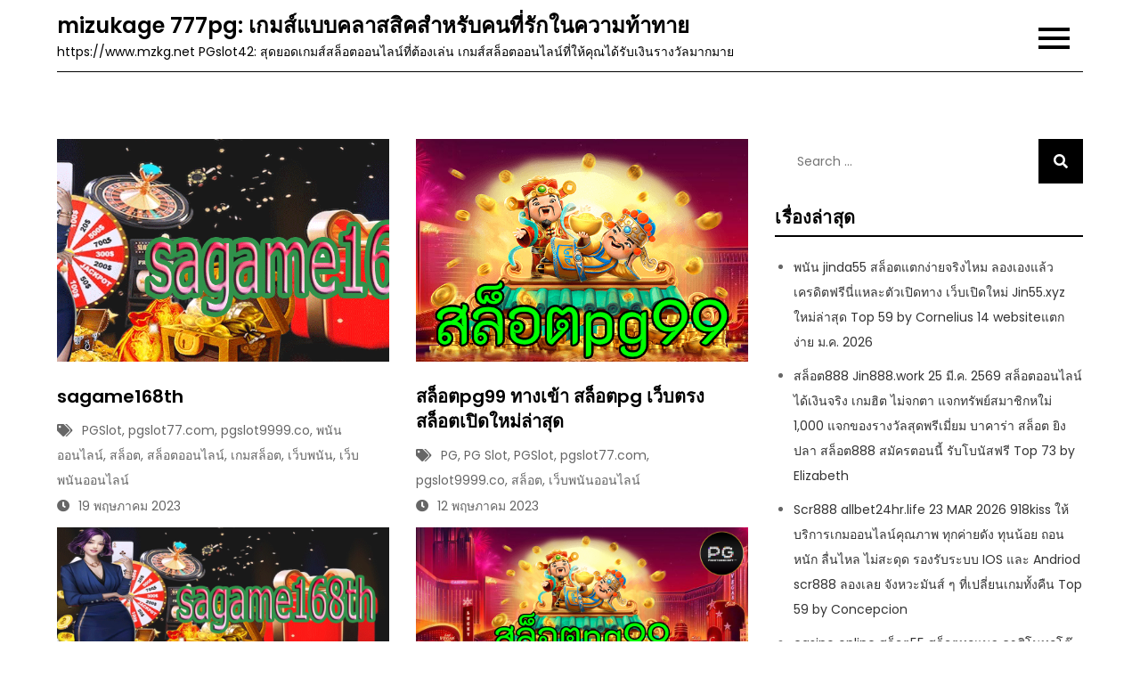

--- FILE ---
content_type: text/html; charset=UTF-8
request_url: https://www.mzkg.net/category/pgslot77-com/
body_size: 25054
content:
<!DOCTYPE html> <html lang="th"><head>
	<meta charset="UTF-8">
	<meta name="viewport" content="width=device-width, initial-scale=1">
	<link rel="profile" href="https://gmpg.org/xfn/11">
	
<meta name='robots' content='index, follow, max-image-preview:large, max-snippet:-1, max-video-preview:-1' />

	<!-- This site is optimized with the Yoast SEO Premium plugin v19.2.1 (Yoast SEO v26.8) - https://yoast.com/product/yoast-seo-premium-wordpress/ -->
	<title>pgslot77.com Archives - mizukage 777pg: เกมส์แบบคลาสสิคสำหรับคนที่รักในความท้าทาย</title>
	<link rel="canonical" href="https://www.mzkg.net/category/pgslot77-com/" />
	<meta property="og:locale" content="th_TH" />
	<meta property="og:type" content="article" />
	<meta property="og:title" content="pgslot77.com Archives" />
	<meta property="og:url" content="https://www.mzkg.net/category/pgslot77-com/" />
	<meta property="og:site_name" content="mizukage 777pg: เกมส์แบบคลาสสิคสำหรับคนที่รักในความท้าทาย" />
	<meta name="twitter:card" content="summary_large_image" />
	<script type="application/ld+json" class="yoast-schema-graph">{"@context":"https://schema.org","@graph":[{"@type":"CollectionPage","@id":"https://www.mzkg.net/category/pgslot77-com/","url":"https://www.mzkg.net/category/pgslot77-com/","name":"pgslot77.com Archives - mizukage 777pg: เกมส์แบบคลาสสิคสำหรับคนที่รักในความท้าทาย","isPartOf":{"@id":"https://www.mzkg.net/#website"},"primaryImageOfPage":{"@id":"https://www.mzkg.net/category/pgslot77-com/#primaryimage"},"image":{"@id":"https://www.mzkg.net/category/pgslot77-com/#primaryimage"},"thumbnailUrl":"https://www.mzkg.net/wp-content/uploads/2023/05/8.gif","breadcrumb":{"@id":"https://www.mzkg.net/category/pgslot77-com/#breadcrumb"},"inLanguage":"th"},{"@type":"ImageObject","inLanguage":"th","@id":"https://www.mzkg.net/category/pgslot77-com/#primaryimage","url":"https://www.mzkg.net/wp-content/uploads/2023/05/8.gif","contentUrl":"https://www.mzkg.net/wp-content/uploads/2023/05/8.gif","width":1000,"height":400},{"@type":"BreadcrumbList","@id":"https://www.mzkg.net/category/pgslot77-com/#breadcrumb","itemListElement":[{"@type":"ListItem","position":1,"name":"Home","item":"https://www.mzkg.net/"},{"@type":"ListItem","position":2,"name":"pgslot77.com"}]},{"@type":"WebSite","@id":"https://www.mzkg.net/#website","url":"https://www.mzkg.net/","name":"mizukage 777pg: เกมส์แบบคลาสสิคสำหรับคนที่รักในความท้าทาย","description":"https://www.mzkg.net PGslot42: สุดยอดเกมส์สล็อตออนไลน์ที่ต้องเล่น เกมส์สล็อตออนไลน์ที่ให้คุณได้รับเงินรางวัลมากมาย","potentialAction":[{"@type":"SearchAction","target":{"@type":"EntryPoint","urlTemplate":"https://www.mzkg.net/?s={search_term_string}"},"query-input":{"@type":"PropertyValueSpecification","valueRequired":true,"valueName":"search_term_string"}}],"inLanguage":"th"}]}</script>
	<!-- / Yoast SEO Premium plugin. -->


<link rel='dns-prefetch' href='//fonts.googleapis.com' />
<link rel="alternate" type="application/rss+xml" title="mizukage 777pg: เกมส์แบบคลาสสิคสำหรับคนที่รักในความท้าทาย &raquo; ฟีด" href="https://www.mzkg.net/feed/" />
<link rel="alternate" type="application/rss+xml" title="mizukage 777pg: เกมส์แบบคลาสสิคสำหรับคนที่รักในความท้าทาย &raquo; ฟีดความเห็น" href="https://www.mzkg.net/comments/feed/" />
<link rel="alternate" type="application/rss+xml" title="mizukage 777pg: เกมส์แบบคลาสสิคสำหรับคนที่รักในความท้าทาย &raquo; pgslot77.com ฟีดหมวดหมู่" href="https://www.mzkg.net/category/pgslot77-com/feed/" />
<style id='wp-img-auto-sizes-contain-inline-css' type='text/css'>
img:is([sizes=auto i],[sizes^="auto," i]){contain-intrinsic-size:3000px 1500px}
/*# sourceURL=wp-img-auto-sizes-contain-inline-css */
</style>
<style id='wp-emoji-styles-inline-css' type='text/css'>

	img.wp-smiley, img.emoji {
		display: inline !important;
		border: none !important;
		box-shadow: none !important;
		height: 1em !important;
		width: 1em !important;
		margin: 0 0.07em !important;
		vertical-align: -0.1em !important;
		background: none !important;
		padding: 0 !important;
	}
/*# sourceURL=wp-emoji-styles-inline-css */
</style>
<style id='wp-block-library-inline-css' type='text/css'>
:root{--wp-block-synced-color:#7a00df;--wp-block-synced-color--rgb:122,0,223;--wp-bound-block-color:var(--wp-block-synced-color);--wp-editor-canvas-background:#ddd;--wp-admin-theme-color:#007cba;--wp-admin-theme-color--rgb:0,124,186;--wp-admin-theme-color-darker-10:#006ba1;--wp-admin-theme-color-darker-10--rgb:0,107,160.5;--wp-admin-theme-color-darker-20:#005a87;--wp-admin-theme-color-darker-20--rgb:0,90,135;--wp-admin-border-width-focus:2px}@media (min-resolution:192dpi){:root{--wp-admin-border-width-focus:1.5px}}.wp-element-button{cursor:pointer}:root .has-very-light-gray-background-color{background-color:#eee}:root .has-very-dark-gray-background-color{background-color:#313131}:root .has-very-light-gray-color{color:#eee}:root .has-very-dark-gray-color{color:#313131}:root .has-vivid-green-cyan-to-vivid-cyan-blue-gradient-background{background:linear-gradient(135deg,#00d084,#0693e3)}:root .has-purple-crush-gradient-background{background:linear-gradient(135deg,#34e2e4,#4721fb 50%,#ab1dfe)}:root .has-hazy-dawn-gradient-background{background:linear-gradient(135deg,#faaca8,#dad0ec)}:root .has-subdued-olive-gradient-background{background:linear-gradient(135deg,#fafae1,#67a671)}:root .has-atomic-cream-gradient-background{background:linear-gradient(135deg,#fdd79a,#004a59)}:root .has-nightshade-gradient-background{background:linear-gradient(135deg,#330968,#31cdcf)}:root .has-midnight-gradient-background{background:linear-gradient(135deg,#020381,#2874fc)}:root{--wp--preset--font-size--normal:16px;--wp--preset--font-size--huge:42px}.has-regular-font-size{font-size:1em}.has-larger-font-size{font-size:2.625em}.has-normal-font-size{font-size:var(--wp--preset--font-size--normal)}.has-huge-font-size{font-size:var(--wp--preset--font-size--huge)}.has-text-align-center{text-align:center}.has-text-align-left{text-align:left}.has-text-align-right{text-align:right}.has-fit-text{white-space:nowrap!important}#end-resizable-editor-section{display:none}.aligncenter{clear:both}.items-justified-left{justify-content:flex-start}.items-justified-center{justify-content:center}.items-justified-right{justify-content:flex-end}.items-justified-space-between{justify-content:space-between}.screen-reader-text{border:0;clip-path:inset(50%);height:1px;margin:-1px;overflow:hidden;padding:0;position:absolute;width:1px;word-wrap:normal!important}.screen-reader-text:focus{background-color:#ddd;clip-path:none;color:#444;display:block;font-size:1em;height:auto;left:5px;line-height:normal;padding:15px 23px 14px;text-decoration:none;top:5px;width:auto;z-index:100000}html :where(.has-border-color){border-style:solid}html :where([style*=border-top-color]){border-top-style:solid}html :where([style*=border-right-color]){border-right-style:solid}html :where([style*=border-bottom-color]){border-bottom-style:solid}html :where([style*=border-left-color]){border-left-style:solid}html :where([style*=border-width]){border-style:solid}html :where([style*=border-top-width]){border-top-style:solid}html :where([style*=border-right-width]){border-right-style:solid}html :where([style*=border-bottom-width]){border-bottom-style:solid}html :where([style*=border-left-width]){border-left-style:solid}html :where(img[class*=wp-image-]){height:auto;max-width:100%}:where(figure){margin:0 0 1em}html :where(.is-position-sticky){--wp-admin--admin-bar--position-offset:var(--wp-admin--admin-bar--height,0px)}@media screen and (max-width:600px){html :where(.is-position-sticky){--wp-admin--admin-bar--position-offset:0px}}

/*# sourceURL=wp-block-library-inline-css */
</style><style id='global-styles-inline-css' type='text/css'>
:root{--wp--preset--aspect-ratio--square: 1;--wp--preset--aspect-ratio--4-3: 4/3;--wp--preset--aspect-ratio--3-4: 3/4;--wp--preset--aspect-ratio--3-2: 3/2;--wp--preset--aspect-ratio--2-3: 2/3;--wp--preset--aspect-ratio--16-9: 16/9;--wp--preset--aspect-ratio--9-16: 9/16;--wp--preset--color--black: #000000;--wp--preset--color--cyan-bluish-gray: #abb8c3;--wp--preset--color--white: #ffffff;--wp--preset--color--pale-pink: #f78da7;--wp--preset--color--vivid-red: #cf2e2e;--wp--preset--color--luminous-vivid-orange: #ff6900;--wp--preset--color--luminous-vivid-amber: #fcb900;--wp--preset--color--light-green-cyan: #7bdcb5;--wp--preset--color--vivid-green-cyan: #00d084;--wp--preset--color--pale-cyan-blue: #8ed1fc;--wp--preset--color--vivid-cyan-blue: #0693e3;--wp--preset--color--vivid-purple: #9b51e0;--wp--preset--color--tan: #E6DBAD;--wp--preset--color--yellow: #FDE64B;--wp--preset--color--orange: #ED7014;--wp--preset--color--red: #D0312D;--wp--preset--color--pink: #b565a7;--wp--preset--color--purple: #A32CC4;--wp--preset--color--blue: #3A43BA;--wp--preset--color--green: #3BB143;--wp--preset--color--brown: #231709;--wp--preset--color--grey: #6C626D;--wp--preset--gradient--vivid-cyan-blue-to-vivid-purple: linear-gradient(135deg,rgb(6,147,227) 0%,rgb(155,81,224) 100%);--wp--preset--gradient--light-green-cyan-to-vivid-green-cyan: linear-gradient(135deg,rgb(122,220,180) 0%,rgb(0,208,130) 100%);--wp--preset--gradient--luminous-vivid-amber-to-luminous-vivid-orange: linear-gradient(135deg,rgb(252,185,0) 0%,rgb(255,105,0) 100%);--wp--preset--gradient--luminous-vivid-orange-to-vivid-red: linear-gradient(135deg,rgb(255,105,0) 0%,rgb(207,46,46) 100%);--wp--preset--gradient--very-light-gray-to-cyan-bluish-gray: linear-gradient(135deg,rgb(238,238,238) 0%,rgb(169,184,195) 100%);--wp--preset--gradient--cool-to-warm-spectrum: linear-gradient(135deg,rgb(74,234,220) 0%,rgb(151,120,209) 20%,rgb(207,42,186) 40%,rgb(238,44,130) 60%,rgb(251,105,98) 80%,rgb(254,248,76) 100%);--wp--preset--gradient--blush-light-purple: linear-gradient(135deg,rgb(255,206,236) 0%,rgb(152,150,240) 100%);--wp--preset--gradient--blush-bordeaux: linear-gradient(135deg,rgb(254,205,165) 0%,rgb(254,45,45) 50%,rgb(107,0,62) 100%);--wp--preset--gradient--luminous-dusk: linear-gradient(135deg,rgb(255,203,112) 0%,rgb(199,81,192) 50%,rgb(65,88,208) 100%);--wp--preset--gradient--pale-ocean: linear-gradient(135deg,rgb(255,245,203) 0%,rgb(182,227,212) 50%,rgb(51,167,181) 100%);--wp--preset--gradient--electric-grass: linear-gradient(135deg,rgb(202,248,128) 0%,rgb(113,206,126) 100%);--wp--preset--gradient--midnight: linear-gradient(135deg,rgb(2,3,129) 0%,rgb(40,116,252) 100%);--wp--preset--font-size--small: 12px;--wp--preset--font-size--medium: 20px;--wp--preset--font-size--large: 36px;--wp--preset--font-size--x-large: 42px;--wp--preset--font-size--regular: 16px;--wp--preset--font-size--larger: 36px;--wp--preset--font-size--huge: 48px;--wp--preset--spacing--20: 0.44rem;--wp--preset--spacing--30: 0.67rem;--wp--preset--spacing--40: 1rem;--wp--preset--spacing--50: 1.5rem;--wp--preset--spacing--60: 2.25rem;--wp--preset--spacing--70: 3.38rem;--wp--preset--spacing--80: 5.06rem;--wp--preset--shadow--natural: 6px 6px 9px rgba(0, 0, 0, 0.2);--wp--preset--shadow--deep: 12px 12px 50px rgba(0, 0, 0, 0.4);--wp--preset--shadow--sharp: 6px 6px 0px rgba(0, 0, 0, 0.2);--wp--preset--shadow--outlined: 6px 6px 0px -3px rgb(255, 255, 255), 6px 6px rgb(0, 0, 0);--wp--preset--shadow--crisp: 6px 6px 0px rgb(0, 0, 0);}:where(.is-layout-flex){gap: 0.5em;}:where(.is-layout-grid){gap: 0.5em;}body .is-layout-flex{display: flex;}.is-layout-flex{flex-wrap: wrap;align-items: center;}.is-layout-flex > :is(*, div){margin: 0;}body .is-layout-grid{display: grid;}.is-layout-grid > :is(*, div){margin: 0;}:where(.wp-block-columns.is-layout-flex){gap: 2em;}:where(.wp-block-columns.is-layout-grid){gap: 2em;}:where(.wp-block-post-template.is-layout-flex){gap: 1.25em;}:where(.wp-block-post-template.is-layout-grid){gap: 1.25em;}.has-black-color{color: var(--wp--preset--color--black) !important;}.has-cyan-bluish-gray-color{color: var(--wp--preset--color--cyan-bluish-gray) !important;}.has-white-color{color: var(--wp--preset--color--white) !important;}.has-pale-pink-color{color: var(--wp--preset--color--pale-pink) !important;}.has-vivid-red-color{color: var(--wp--preset--color--vivid-red) !important;}.has-luminous-vivid-orange-color{color: var(--wp--preset--color--luminous-vivid-orange) !important;}.has-luminous-vivid-amber-color{color: var(--wp--preset--color--luminous-vivid-amber) !important;}.has-light-green-cyan-color{color: var(--wp--preset--color--light-green-cyan) !important;}.has-vivid-green-cyan-color{color: var(--wp--preset--color--vivid-green-cyan) !important;}.has-pale-cyan-blue-color{color: var(--wp--preset--color--pale-cyan-blue) !important;}.has-vivid-cyan-blue-color{color: var(--wp--preset--color--vivid-cyan-blue) !important;}.has-vivid-purple-color{color: var(--wp--preset--color--vivid-purple) !important;}.has-black-background-color{background-color: var(--wp--preset--color--black) !important;}.has-cyan-bluish-gray-background-color{background-color: var(--wp--preset--color--cyan-bluish-gray) !important;}.has-white-background-color{background-color: var(--wp--preset--color--white) !important;}.has-pale-pink-background-color{background-color: var(--wp--preset--color--pale-pink) !important;}.has-vivid-red-background-color{background-color: var(--wp--preset--color--vivid-red) !important;}.has-luminous-vivid-orange-background-color{background-color: var(--wp--preset--color--luminous-vivid-orange) !important;}.has-luminous-vivid-amber-background-color{background-color: var(--wp--preset--color--luminous-vivid-amber) !important;}.has-light-green-cyan-background-color{background-color: var(--wp--preset--color--light-green-cyan) !important;}.has-vivid-green-cyan-background-color{background-color: var(--wp--preset--color--vivid-green-cyan) !important;}.has-pale-cyan-blue-background-color{background-color: var(--wp--preset--color--pale-cyan-blue) !important;}.has-vivid-cyan-blue-background-color{background-color: var(--wp--preset--color--vivid-cyan-blue) !important;}.has-vivid-purple-background-color{background-color: var(--wp--preset--color--vivid-purple) !important;}.has-black-border-color{border-color: var(--wp--preset--color--black) !important;}.has-cyan-bluish-gray-border-color{border-color: var(--wp--preset--color--cyan-bluish-gray) !important;}.has-white-border-color{border-color: var(--wp--preset--color--white) !important;}.has-pale-pink-border-color{border-color: var(--wp--preset--color--pale-pink) !important;}.has-vivid-red-border-color{border-color: var(--wp--preset--color--vivid-red) !important;}.has-luminous-vivid-orange-border-color{border-color: var(--wp--preset--color--luminous-vivid-orange) !important;}.has-luminous-vivid-amber-border-color{border-color: var(--wp--preset--color--luminous-vivid-amber) !important;}.has-light-green-cyan-border-color{border-color: var(--wp--preset--color--light-green-cyan) !important;}.has-vivid-green-cyan-border-color{border-color: var(--wp--preset--color--vivid-green-cyan) !important;}.has-pale-cyan-blue-border-color{border-color: var(--wp--preset--color--pale-cyan-blue) !important;}.has-vivid-cyan-blue-border-color{border-color: var(--wp--preset--color--vivid-cyan-blue) !important;}.has-vivid-purple-border-color{border-color: var(--wp--preset--color--vivid-purple) !important;}.has-vivid-cyan-blue-to-vivid-purple-gradient-background{background: var(--wp--preset--gradient--vivid-cyan-blue-to-vivid-purple) !important;}.has-light-green-cyan-to-vivid-green-cyan-gradient-background{background: var(--wp--preset--gradient--light-green-cyan-to-vivid-green-cyan) !important;}.has-luminous-vivid-amber-to-luminous-vivid-orange-gradient-background{background: var(--wp--preset--gradient--luminous-vivid-amber-to-luminous-vivid-orange) !important;}.has-luminous-vivid-orange-to-vivid-red-gradient-background{background: var(--wp--preset--gradient--luminous-vivid-orange-to-vivid-red) !important;}.has-very-light-gray-to-cyan-bluish-gray-gradient-background{background: var(--wp--preset--gradient--very-light-gray-to-cyan-bluish-gray) !important;}.has-cool-to-warm-spectrum-gradient-background{background: var(--wp--preset--gradient--cool-to-warm-spectrum) !important;}.has-blush-light-purple-gradient-background{background: var(--wp--preset--gradient--blush-light-purple) !important;}.has-blush-bordeaux-gradient-background{background: var(--wp--preset--gradient--blush-bordeaux) !important;}.has-luminous-dusk-gradient-background{background: var(--wp--preset--gradient--luminous-dusk) !important;}.has-pale-ocean-gradient-background{background: var(--wp--preset--gradient--pale-ocean) !important;}.has-electric-grass-gradient-background{background: var(--wp--preset--gradient--electric-grass) !important;}.has-midnight-gradient-background{background: var(--wp--preset--gradient--midnight) !important;}.has-small-font-size{font-size: var(--wp--preset--font-size--small) !important;}.has-medium-font-size{font-size: var(--wp--preset--font-size--medium) !important;}.has-large-font-size{font-size: var(--wp--preset--font-size--large) !important;}.has-x-large-font-size{font-size: var(--wp--preset--font-size--x-large) !important;}
/*# sourceURL=global-styles-inline-css */
</style>

<style id='classic-theme-styles-inline-css' type='text/css'>
/*! This file is auto-generated */
.wp-block-button__link{color:#fff;background-color:#32373c;border-radius:9999px;box-shadow:none;text-decoration:none;padding:calc(.667em + 2px) calc(1.333em + 2px);font-size:1.125em}.wp-block-file__button{background:#32373c;color:#fff;text-decoration:none}
/*# sourceURL=/wp-includes/css/classic-themes.min.css */
</style>
<link rel='stylesheet' id='dashicons-css' href='https://www.mzkg.net/wp-includes/css/dashicons.min.css?ver=6.9' type='text/css' media='all' />
<link rel='stylesheet' id='admin-bar-css' href='https://www.mzkg.net/wp-includes/css/admin-bar.min.css?ver=6.9' type='text/css' media='all' />
<style id='admin-bar-inline-css' type='text/css'>

    /* Hide CanvasJS credits for P404 charts specifically */
    #p404RedirectChart .canvasjs-chart-credit {
        display: none !important;
    }
    
    #p404RedirectChart canvas {
        border-radius: 6px;
    }

    .p404-redirect-adminbar-weekly-title {
        font-weight: bold;
        font-size: 14px;
        color: #fff;
        margin-bottom: 6px;
    }

    #wpadminbar #wp-admin-bar-p404_free_top_button .ab-icon:before {
        content: "\f103";
        color: #dc3545;
        top: 3px;
    }
    
    #wp-admin-bar-p404_free_top_button .ab-item {
        min-width: 80px !important;
        padding: 0px !important;
    }
    
    /* Ensure proper positioning and z-index for P404 dropdown */
    .p404-redirect-adminbar-dropdown-wrap { 
        min-width: 0; 
        padding: 0;
        position: static !important;
    }
    
    #wpadminbar #wp-admin-bar-p404_free_top_button_dropdown {
        position: static !important;
    }
    
    #wpadminbar #wp-admin-bar-p404_free_top_button_dropdown .ab-item {
        padding: 0 !important;
        margin: 0 !important;
    }
    
    .p404-redirect-dropdown-container {
        min-width: 340px;
        padding: 18px 18px 12px 18px;
        background: #23282d !important;
        color: #fff;
        border-radius: 12px;
        box-shadow: 0 8px 32px rgba(0,0,0,0.25);
        margin-top: 10px;
        position: relative !important;
        z-index: 999999 !important;
        display: block !important;
        border: 1px solid #444;
    }
    
    /* Ensure P404 dropdown appears on hover */
    #wpadminbar #wp-admin-bar-p404_free_top_button .p404-redirect-dropdown-container { 
        display: none !important;
    }
    
    #wpadminbar #wp-admin-bar-p404_free_top_button:hover .p404-redirect-dropdown-container { 
        display: block !important;
    }
    
    #wpadminbar #wp-admin-bar-p404_free_top_button:hover #wp-admin-bar-p404_free_top_button_dropdown .p404-redirect-dropdown-container {
        display: block !important;
    }
    
    .p404-redirect-card {
        background: #2c3338;
        border-radius: 8px;
        padding: 18px 18px 12px 18px;
        box-shadow: 0 2px 8px rgba(0,0,0,0.07);
        display: flex;
        flex-direction: column;
        align-items: flex-start;
        border: 1px solid #444;
    }
    
    .p404-redirect-btn {
        display: inline-block;
        background: #dc3545;
        color: #fff !important;
        font-weight: bold;
        padding: 5px 22px;
        border-radius: 8px;
        text-decoration: none;
        font-size: 17px;
        transition: background 0.2s, box-shadow 0.2s;
        margin-top: 8px;
        box-shadow: 0 2px 8px rgba(220,53,69,0.15);
        text-align: center;
        line-height: 1.6;
    }
    
    .p404-redirect-btn:hover {
        background: #c82333;
        color: #fff !important;
        box-shadow: 0 4px 16px rgba(220,53,69,0.25);
    }
    
    /* Prevent conflicts with other admin bar dropdowns */
    #wpadminbar .ab-top-menu > li:hover > .ab-item,
    #wpadminbar .ab-top-menu > li.hover > .ab-item {
        z-index: auto;
    }
    
    #wpadminbar #wp-admin-bar-p404_free_top_button:hover > .ab-item {
        z-index: 999998 !important;
    }
    
/*# sourceURL=admin-bar-inline-css */
</style>
<link rel='stylesheet' id='contact-form-7-css' href='https://www.mzkg.net/wp-content/plugins/contact-form-7/includes/css/styles.css?ver=6.1.4' type='text/css' media='all' />
<link rel='stylesheet' id='PageBuilderSandwich-css' href='https://www.mzkg.net/wp-content/plugins/page-builder-sandwich/page_builder_sandwich/css/style.min.css?ver=5.1.0' type='text/css' media='all' />
<link rel='stylesheet' id='tranzly-css' href='https://www.mzkg.net/wp-content/plugins/tranzly/includes/assets/css/tranzly.css?ver=2.0.0' type='text/css' media='all' />
<link rel='stylesheet' id='wp-show-posts-css' href='https://www.mzkg.net/wp-content/plugins/wp-show-posts/css/wp-show-posts-min.css?ver=1.1.6' type='text/css' media='all' />
<link rel='stylesheet' id='notation-blog-google-fonts-css' href='https://fonts.googleapis.com/css?family=Poppins%3A400%2C600%2C700&#038;subset=latin%2Clatin-ext' type='text/css' media='all' />
<link rel='stylesheet' id='fontawesome-all-css' href='https://www.mzkg.net/wp-content/themes/notation-blog/assets/css/all.min.css?ver=4.7.0' type='text/css' media='all' />
<link rel='stylesheet' id='notation-blog-blocks-css' href='https://www.mzkg.net/wp-content/themes/notation-blog/assets/css/blocks.min.css?ver=6.9' type='text/css' media='all' />
<link rel='stylesheet' id='notation-blog-style-css' href='https://www.mzkg.net/wp-content/themes/notation-blog/style.css?ver=6.9' type='text/css' media='all' />
<script type="text/javascript" id="PageBuilderSandwich-js-extra">
/* <![CDATA[ */
var pbsFrontendParams = {"theme_name":"notation-blog","map_api_key":""};
//# sourceURL=PageBuilderSandwich-js-extra
/* ]]> */
</script>
<script type="text/javascript" src="https://www.mzkg.net/wp-content/plugins/page-builder-sandwich/page_builder_sandwich/js/min/frontend-min.js?ver=5.1.0" id="PageBuilderSandwich-js"></script>
<script type="text/javascript" src="https://www.mzkg.net/wp-includes/js/jquery/jquery.min.js?ver=3.7.1" id="jquery-core-js"></script>
<script type="text/javascript" src="https://www.mzkg.net/wp-includes/js/jquery/jquery-migrate.min.js?ver=3.4.1" id="jquery-migrate-js"></script>
<script type="text/javascript" id="tranzly-js-extra">
/* <![CDATA[ */
var tranzly_plugin_vars = {"ajaxurl":"https://www.mzkg.net/wp-admin/admin-ajax.php","plugin_url":"https://www.mzkg.net/wp-content/plugins/tranzly/includes/","site_url":"https://www.mzkg.net"};
//# sourceURL=tranzly-js-extra
/* ]]> */
</script>
<script type="text/javascript" src="https://www.mzkg.net/wp-content/plugins/tranzly/includes/assets/js/tranzly.js?ver=2.0.0" id="tranzly-js"></script>
<link rel="https://api.w.org/" href="https://www.mzkg.net/wp-json/" /><link rel="alternate" title="JSON" type="application/json" href="https://www.mzkg.net/wp-json/wp/v2/categories/42" /><link rel="EditURI" type="application/rsd+xml" title="RSD" href="https://www.mzkg.net/xmlrpc.php?rsd" />
<meta name="generator" content="WordPress 6.9" />
<style type="text/css">.recentcomments a{display:inline !important;padding:0 !important;margin:0 !important;}</style></head>

<body class="archive category category-pgslot77-com category-42 wp-theme-notation-blog hfeed right-sidebar">

<div id="page" class="site"><a class="skip-link screen-reader-text" href="#content">Skip to content</a>		
		<header id="masthead" class="site-header" role="banner">    <div class="wrapper">
        <div class="site-branding">
            <div class="site-logo">
                            </div><!-- .site-logo -->

            <div id="site-identity">
                <h1 class="site-title">
                    <a href="https://www.mzkg.net/" rel="home">  mizukage 777pg: เกมส์แบบคลาสสิคสำหรับคนที่รักในความท้าทาย</a>
                </h1>

                                    <p class="site-description">https://www.mzkg.net PGslot42: สุดยอดเกมส์สล็อตออนไลน์ที่ต้องเล่น เกมส์สล็อตออนไลน์ที่ให้คุณได้รับเงินรางวัลมากมาย</p>
                            </div><!-- #site-identity -->
        </div> <!-- .site-branding -->

        <nav id="site-navigation" class="main-navigation" role="navigation" aria-label="Primary Menu">
            <button type="button" class="menu-toggle">
                <span class="icon-bar"></span>
                <span class="icon-bar"></span>
                <span class="icon-bar"></span>
            </button>

            <ul><li><a href="https://www.mzkg.net/">Home</a></li><li class="page_item page-item-16"><a href="https://www.mzkg.net/blog/">Blog</a></li>
<li class="page_item page-item-10"><a href="https://www.mzkg.net/contact/">Contact</a></li>
<li class="page_item page-item-13"><a href="https://www.mzkg.net/home/">Welcome to the family!</a></li>
</ul>        </nav><!-- #site-navigation -->
    </div><!-- .wrapper -->
		</header> <!-- header ends here -->	<div id="content" class="site-content">
		<div class="custom-header wrapper">
			<div class="custom-header-media">
							</div><!-- .custom-header-media -->
		</div><!-- .custom-header -->
		<div class="section-gap">
		<div class="wrapper">
			<div id="primary" class="content-area">
				<main id="main" class="site-main blog-posts-wrapper" role="main">
					<div class="section-content col-2 clear">

						
<article id="post-70" class="post-70 post type-post status-publish format-standard has-post-thumbnail hentry category-pgslot category-pgslot77-com category-pgslot9999-co category-29 category-30 category-31 category-110 category-33 category-34 tag-115 tag-63 tag-114 tag-116 tag-113 tag-117">
	<div class="post-item">
		            <div class="featured-image" style="background-image: url('https://www.mzkg.net/wp-content/uploads/2023/05/8.gif');">
                <a href="https://www.mzkg.net/sagame168th/" class="post-thumbnail-link"></a>
            </div><!-- .featured-image -->
        
		<div class="entry-container">                
			<header class="entry-header">
				<h2 class="entry-title"><a href="https://www.mzkg.net/sagame168th/" rel="bookmark">sagame168th</a></h2>			</header><!-- .entry-header -->

			<div class="entry-meta">
                <span class="cat-links"><a href="https://www.mzkg.net/category/pgslot/" rel="category tag">PGSlot</a>, <a href="https://www.mzkg.net/category/pgslot77-com/" rel="category tag">pgslot77.com</a>, <a href="https://www.mzkg.net/category/pgslot9999-co/" rel="category tag">pgslot9999.co</a>, <a href="https://www.mzkg.net/category/%e0%b8%9e%e0%b8%99%e0%b8%b1%e0%b8%99%e0%b8%ad%e0%b8%ad%e0%b8%99%e0%b9%84%e0%b8%a5%e0%b8%99%e0%b9%8c/" rel="category tag">พนันออนไลน์</a>, <a href="https://www.mzkg.net/category/%e0%b8%aa%e0%b8%a5%e0%b9%87%e0%b8%ad%e0%b8%95/" rel="category tag">สล็อต</a>, <a href="https://www.mzkg.net/category/%e0%b8%aa%e0%b8%a5%e0%b9%87%e0%b8%ad%e0%b8%95%e0%b8%ad%e0%b8%ad%e0%b8%99%e0%b9%84%e0%b8%a5%e0%b8%99%e0%b9%8c/" rel="category tag">สล็อตออนไลน์</a>, <a href="https://www.mzkg.net/category/%e0%b9%80%e0%b8%81%e0%b8%a1%e0%b8%aa%e0%b8%a5%e0%b9%87%e0%b8%ad%e0%b8%95/" rel="category tag">เกมสล็อต</a>, <a href="https://www.mzkg.net/category/%e0%b9%80%e0%b8%a7%e0%b9%87%e0%b8%9a%e0%b8%9e%e0%b8%99%e0%b8%b1%e0%b8%99/" rel="category tag">เว็บพนัน</a>, <a href="https://www.mzkg.net/category/%e0%b9%80%e0%b8%a7%e0%b9%87%e0%b8%9a%e0%b8%9e%e0%b8%99%e0%b8%b1%e0%b8%99%e0%b8%ad%e0%b8%ad%e0%b8%99%e0%b9%84%e0%b8%a5%e0%b8%99%e0%b9%8c/" rel="category tag">เว็บพนันออนไลน์</a></span><span class="date"><a href="https://www.mzkg.net/sagame168th/" rel="bookmark"><time class="entry-date published updated" datetime="2023-05-19T15:38:47+07:00">19 พฤษภาคม 2023</time></a></span>            </div><!-- .entry-meta -->

			<div class="entry-content">
				<div class="pbs-main-wrapper"><p><img fetchpriority="high" decoding="async" class="aligncenter size-full wp-image-71" src="https://www.mzkg.net/wp-content/uploads/2023/05/8.gif" alt="" width="1000" height="400" /></p>
<p>Baccarat <a href="https://www.sagame168th.com" xlink="href"><strong>sagame168th</strong></a> เป็นเกมไพ่ที่ไร้กาลเวลาและสง่างามที่ดึงดูดใจผู้เล่นมานานหลายศตวรรษ ด้วยต้นกำเนิดที่ปกคลุมไปด้วยความลึกลับ เกมแห่งโอกาสที่ซับซ้อนนี้ได้เข้ามาอยู่ในหัวใจของผู้ที่เล่นคาสิโนและผู้เล่นระดับสูงทั่วโลก จากจุดเริ่มต้นที่ต่ำต้อยไปจนถึงชื่อเสียงที่มีเสน่ห์ในวัฒนธรรมสมัยนิยม บาคาร่ายังคงทำให้ผู้เล่นหลงใหลด้วยความเรียบง่ายและมีเสน่ห์ ประวัติและต้นกำเนิด: ต้นกำเนิดที่แท้จริงของบาคาร่าเป็นประเด็นถกเถียงในหมู่นักประวัติศาสตร์ บางคนเชื่อว่าเกมนี้มีรากเหง้าย้อนไปถึงกรุงโรมโบราณ ในขณะที่บางคนเชื่อว่าเกมนี้สร้างมาจากอิตาลีในศตวรรษที่ 15 คำว่า &#8220;บาคาร่า&#8221; มาจากคำภาษาอิตาลี &#8220;baccara&#8221; ซึ่งแปลว่าศูนย์ ซึ่งเป็นการอ้างอิงถึงค่าที่กำหนดให้กับหน้าไพ่และสิบในเกมบาคาร่าได้รับความนิยมในหมู่ขุนนางฝรั่งเศสในสมัยพระเจ้าชาร์ลส์ที่ 8 ในช่วงปลายศตวรรษที่ 15 ถือเป็นเกมแห่งศักดิ์ศรีและมักจะเล่นในห้องเล่นเกมส่วนตัวโดยชนชั้นสูง ในช่วงหลายปีที่ผ่านมา เกมดังกล่าวแพร่กระจายไปทั่วยุโรป โดยมีรูปแบบต่างๆ เกิดขึ้นในแต่ละประเทศ ในที่สุด Baccarat ก็มาถึงชายฝั่งของอเมริกา ซึ่งมีการพัฒนาเพิ่มเติมเพื่อให้เหมาะกับรสนิยมของผู้เล่นในท้องถิ่น พื้นฐานของบาคาร่า:โดยพื้นฐานแล้ว บาคาร่าเป็นเกมแห่งโอกาสที่กำหนดให้ผู้เล่นวางเดิมพันหนึ่งในสามผลลัพธ์: มือของผู้เล่น มือของเจ้ามือ หรือเสมอกัน วัตถุประสงค์คือการมีมือที่มีมูลค่ารวมใกล้เคียงกับเก้า เกมนี้เล่นโดยใช้สำรับไพ่มาตรฐาน 52 ใบ โดยไพ่แต่ละใบจะกำหนดมูลค่าเฉพาะ เอซมีค่าเท่ากับหนึ่งแต้ม ไพ่ที่มีหมายเลขจะรักษามูลค่าตามหน้าไพ่ และไพ่ที่มีหน้าไพ่ (คิง ควีน และแจ็ค) มีค่าเป็นศูนย์รูปแบบการเล่นนั้นตรงไปตรงมา เจ้ามือแจกไพ่ให้ผู้เล่นและเจ้ามืออย่างละสองใบ ค่าของไพ่จะถูกรวมเข้าด้วยกัน <em><strong>sagame</strong></em></p>
<p>และหากผลรวมเกิน 9 จะพิจารณาเฉพาะตัวเลขที่สองเท่านั้น (เช่น มือที่มีแต้มรวม 15 จะมีค่าเท่ากับ 5) ขึ้นอยู่กับค่ามือเริ่มต้น ไพ่เพิ่มเติมอาจถูกจั่วตามกฎที่กำหนดไว้ล่วงหน้า มือที่ใกล้เก้าที่สุดในตอนท้ายของรอบจะประกาศผู้ชนะ กลยุทธ์และอัตราต่อรอง: ไม่เหมือนกับเกมคาสิโนอื่นๆ บางเกม บาคาร่าไม่ต้องใช้กลยุทธ์ที่ซับซ้อนหรือความรู้มากมายเกี่ยวกับกฎเพื่อเพลิดเพลิน ส่วนใหญ่เป็นเกมแห่งโอกาส และโชคมีบทบาทสำคัญในการกำหนดผลลัพธ์ อย่างไรก็ตาม ผู้เล่นสามารถเลือกที่จะเดิมพันในมือของผู้เล่น มือของเจ้ามือ หรือเสมอ ซึ่งแต่ละประเภทมีอัตราต่อรองที่แตกต่างกันตามสถิติแล้ว มือของเจ้ามือมีโอกาสชนะสูงกว่าเล็กน้อยเมื่อเทียบกับมือของผู้เล่น อย่างไรก็ตาม เพื่อชดเชยความได้เปรียบนี้ โดยทั่วไปจะมีการเรียกเก็บค่าคอมมิชชั่นจากการเดิมพันเจ้ามือที่ชนะ การเดิมพันแบบเสมอกันแม้ว่าจะให้ผลตอบแทนที่สูงกว่า แต่ก็มีความเป็นไปได้ที่ต่ำกว่าอย่างมากและถือว่ามีความเสี่ยงมากกว่า บาคาร่าในวัฒนธรรมสมัยนิยม: ความเชื่อมโยงของบาคาร่ากับความซับซ้อน ความหรูหรา และการพนันที่มีเดิมพันสูงทำให้เป็นประเด็นที่ชื่นชอบในวัฒนธรรมสมัยนิยม ได้รับการแนะนำอย่างเด่นชัดในภาพยนตร์ นวนิยาย และแม้แต่เพลงมากมาย ในซีรีส์เจมส์ บอนด์ สายลับผู้อ่อนโยนมักจะพบว่าตัวเองอยู่ที่โต๊ะบาคาร่า <strong>บาคาร่า sa</strong> อวดไหวพริบและเสน่ห์ของเขาในขณะที่เอาชนะคู่ต่อสู้เสน่ห์ของบาคาร่ายังขยายไปไกลกว่าจอเงินอีกด้วย คาสิโนและรีสอร์ตระดับไฮเอนด์หลายแห่งทั่วโลกมีห้องบาคาร่าสุดพิเศษที่เหล่าชนชั้นสูงสามารถดื่มด่ำกับความสง่างามและศักดิ์ศรีของเกม ความน่าดึงดูดใจของเกมไม่ได้อยู่ที่ความตื่นเต้นของการชนะเท่านั้น แต่ยังรวมถึงบรรยากาศที่เกมสร้างขึ้นด้วย—บรรยากาศที่มั่งคั่ง ซับซ้อน และมีเสน่ห์เหนือกาลเวลา สรุป: บาคาร่าได้ยืนหยัดผ่านการทดสอบของกาลเวลา ดึงดูดใจผู้เล่นจากทุกสาขาอาชีพ</p>
</div>&hellip;			</div><!-- .entry-content -->

			                            <div class="read-more">
                    <a href="https://www.mzkg.net/sagame168th/" class="btn">Read More</a>
                </div><!-- .read-more -->
            		</div><!-- .entry-container -->
	</div><!-- .post-item -->
</article><!-- #post-## -->
<article id="post-48" class="post-48 post type-post status-publish format-standard has-post-thumbnail hentry category-pg category-pg-slot category-pgslot category-pgslot77-com category-pgslot9999-co category-30 category-34 tag-pg999 tag-pg99th tag-pgslot99- tag-pgslot99 tag-pg-99 tag-pg99">
	<div class="post-item">
		            <div class="featured-image" style="background-image: url('https://www.mzkg.net/wp-content/uploads/2023/05/pg11.jpg');">
                <a href="https://www.mzkg.net/%e0%b8%aa%e0%b8%a5%e0%b9%87%e0%b8%ad%e0%b8%95pg99/" class="post-thumbnail-link"></a>
            </div><!-- .featured-image -->
        
		<div class="entry-container">                
			<header class="entry-header">
				<h2 class="entry-title"><a href="https://www.mzkg.net/%e0%b8%aa%e0%b8%a5%e0%b9%87%e0%b8%ad%e0%b8%95pg99/" rel="bookmark">สล็อตpg99  ทางเข้า สล็อตpg เว็บตรง สล็อตเปิดใหม่ล่าสุด</a></h2>			</header><!-- .entry-header -->

			<div class="entry-meta">
                <span class="cat-links"><a href="https://www.mzkg.net/category/pg/" rel="category tag">PG</a>, <a href="https://www.mzkg.net/category/pg-slot/" rel="category tag">PG Slot</a>, <a href="https://www.mzkg.net/category/pgslot/" rel="category tag">PGSlot</a>, <a href="https://www.mzkg.net/category/pgslot77-com/" rel="category tag">pgslot77.com</a>, <a href="https://www.mzkg.net/category/pgslot9999-co/" rel="category tag">pgslot9999.co</a>, <a href="https://www.mzkg.net/category/%e0%b8%aa%e0%b8%a5%e0%b9%87%e0%b8%ad%e0%b8%95/" rel="category tag">สล็อต</a>, <a href="https://www.mzkg.net/category/%e0%b9%80%e0%b8%a7%e0%b9%87%e0%b8%9a%e0%b8%9e%e0%b8%99%e0%b8%b1%e0%b8%99%e0%b8%ad%e0%b8%ad%e0%b8%99%e0%b9%84%e0%b8%a5%e0%b8%99%e0%b9%8c/" rel="category tag">เว็บพนันออนไลน์</a></span><span class="date"><a href="https://www.mzkg.net/%e0%b8%aa%e0%b8%a5%e0%b9%87%e0%b8%ad%e0%b8%95pg99/" rel="bookmark"><time class="entry-date published updated" datetime="2023-05-12T13:25:54+07:00">12 พฤษภาคม 2023</time></a></span>            </div><!-- .entry-meta -->

			<div class="entry-content">
				<div class="pbs-main-wrapper"><p><img decoding="async" class="aligncenter size-full wp-image-49" src="https://www.mzkg.net/wp-content/uploads/2023/05/pg11.jpg" alt="" width="1000" height="400" srcset="https://www.mzkg.net/wp-content/uploads/2023/05/pg11.jpg 1000w, https://www.mzkg.net/wp-content/uploads/2023/05/pg11-300x120.jpg 300w, https://www.mzkg.net/wp-content/uploads/2023/05/pg11-768x307.jpg 768w" sizes="(max-width: 1000px) 100vw, 1000px" /></p>
<p>นำหน้าเกมด้วย สล็อตpg99 : โซลูชันการชำระเงินที่เชื่อถือได้</p>
<p>&nbsp;</p>
<p><strong>สล็อตpg99</strong> ในโลกของเกมออนไลน์ที่เปลี่ยนแปลงอย่างรวดเร็ว การก้าวนำหน้าเกมไม่เพียงแต่ต้องใช้ทักษะและกลยุทธ์เท่านั้น แต่ยังต้องใช้โซลูชันการชำระเงินที่เชื่อถือได้ด้วย เนื่องจากความต้องการในการทำธุรกรรมออนไลน์ที่สะดวกและปลอดภัยเพิ่มขึ้นอย่างต่อเนื่อง ผู้เล่นจึงมองหาแพลตฟอร์มการชำระเงินที่สามารถตอบสนองความต้องการในการเล่นเกมของพวกเขาได้ เข้าสู่ <a href="https://www.pgslot9999.co/" xlink="href"><strong>ทางเข้าpg 99</strong></a> โซลูชันการชำระเงินที่เชื่อถือได้และเชื่อถือได้ซึ่งออกแบบมาโดยเฉพาะสำหรับชุมชนเกม ในบทความนี้ เราจะสำรวจว่าเหตุใด <strong>pgslot99 เว็บตรง</strong> จึงเป็นตัวเลือกที่สมบูรณ์แบบในการนำหน้าเกมด้วยความน่าเชื่อถือและความสะดวกสบายที่ยอดเยี่ยม</p>
<p>&nbsp;</p>
<p>การฝากและถอนเงินที่ราบรื่น:<br />
สล็อตpg99 มีขั้นตอนการฝากและถอนเงินที่ราบรื่น ทำให้มั่นใจได้ว่าผู้เล่นสามารถจัดการเงินของพวกเขาได้อย่างง่ายดาย การฝากเงินจะได้รับการดำเนินการอย่างรวดเร็ว ทำให้คุณสามารถเติมเงินในบัญชีเกมของคุณได้โดยไม่ชักช้า เมื่อถึงเวลาถอนเงินที่ชนะของคุณ สล็อตpg99 ให้กระบวนการถอนเงินที่ราบรื่นและมีประสิทธิภาพ เพื่อให้มั่นใจว่าคุณสามารถเข้าถึงเงินของคุณได้ทันท่วงที ด้วย <strong>Pg999</strong> คุณสามารถมุ่งเน้นไปที่การเล่นเกมของคุณโดยไม่ต้องกังวลเกี่ยวกับขั้นตอนการทำธุรกรรม</p>
<p>&nbsp;</p>
<p>ตัวเลือกการชำระเงินที่หลากหลาย:<br />
<strong>pgslot99 เครดิตฟรี</strong> เข้าใจถึงความสำคัญของการให้ตัวเลือกการชำระเงินที่หลากหลายแก่ผู้เล่น แพลตฟอร์มรองรับวิธีการชำระเงินที่หลากหลาย รวมถึงบัตรเครดิต e-wallets และการโอนเงินผ่านธนาคาร ความยืดหยุ่นนี้ช่วยให้ผู้เล่นสามารถเลือกวิธีการชำระเงินที่สะดวกและปลอดภัยที่สุดสำหรับพวกเขา ด้วยตัวเลือกการชำระเงินที่หลากหลาย สล็อตpg99 ทำให้มั่นใจได้ว่าผู้เล่นมีอิสระในการจัดการการเงินในแบบที่เหมาะกับความต้องการของพวกเขา</p>
<p>&nbsp;</p>
<p>มาตรการรักษาความปลอดภัยขั้นสูง:<br />
เมื่อพูดถึงการทำธุรกรรมออนไลน์ ความปลอดภัยมีความสำคัญสูงสุด <strong>ดาวโหลดpgslot99</strong> ให้ความสำคัญกับความปลอดภัยของข้อมูลทางการเงินของผู้ใช้ แพลตฟอร์มดังกล่าวใช้เทคโนโลยีการเข้ารหัสขั้นสูงและมาตรการรักษาความปลอดภัยที่แข็งแกร่งเพื่อปกป้องข้อมูลที่ละเอียดอ่อนและป้องกันการเข้าถึงโดยไม่ได้รับอนุญาต ด้วย สล็อตpg99 คุณจะสบายใจได้ เพราะรู้ว่าธุรกรรมของคุณปลอดภัยและข้อมูลส่วนบุคคลของคุณได้รับการปกป้อง</p>
<p>&nbsp;</p>
<p>การสนับสนุนลูกค้าที่มีประสิทธิภาพ:<br />
สล็อตpg99 ให้การสนับสนุนลูกค้าที่มีประสิทธิภาพเพื่อช่วยเหลือผู้เล่นในการสอบถามหรือปัญหาที่เกี่ยวข้องกับการชำระเงิน ทีมสนับสนุนเฉพาะพร้อมที่จะแก้ไขข้อกังวลของคุณและให้ความช่วยเหลืออย่างทันท่วงที ไม่ว่าคุณจะมีคำถามเกี่ยวกับธุรกรรมหรือต้องการความช่วยเหลือในการแก้ปัญหาเกี่ยวกับการชำระเงิน ทีมสนับสนุนลูกค้าที่ <strong>pgslot99 ทดลองเล่น</strong> รับรองว่าคุณจะได้รับการสนับสนุนที่จำเป็นเพื่อให้ประสบการณ์การเล่นเกมของคุณราบรื่นและไม่ยุ่งยาก</p>
<p>&nbsp;</p>
<p>ความเข้ากันได้กับหลายแพลตฟอร์ม:<br />
สล็อตpg99 เข้ากันได้กับแพลตฟอร์มเกมต่างๆ ทำให้เป็นโซลูชันการชำระเงินที่สะดวกและหลากหลาย ไม่ว่าคุณจะเล่นบนคอมพิวเตอร์เดสก์ท็อป แล็ปท็อป หรืออุปกรณ์พกพา สล็อตpg99 รับประกันการผสานรวมที่ราบรื่นกับแพลตฟอร์มเกมที่คุณต้องการ ความเข้ากันได้นี้ช่วยให้คุณเพลิดเพลินไปกับประสบการณ์การชำระเงินที่สอดคล้องกันในอุปกรณ์ต่างๆ เพื่อให้แน่ใจว่าคุณสามารถเข้าถึงเงินของคุณและทำธุรกรรมได้ทุกที่ทุกเวลาที่คุณเลือก</p>
<p>&nbsp;</p>
<p>สล็อตpg99 เป็นวิธีการชำระเงินที่เชื่อถือได้ซึ่งช่วยให้คุณนำหน้าเกมในโลกเกมออนไลน์ ด้วยขั้นตอนการฝากและถอนเงินที่ราบรื่น ตัวเลือกการชำระเงินที่หลากหลาย มาตรการรักษาความปลอดภัยขั้นสูง การสนับสนุนลูกค้าที่มีประสิทธิภาพ และความเข้ากันได้กับหลายแพลตฟอร์ม สล็อตpg99 นำเสนอวิธีที่เชื่อถือได้และสะดวกในการจัดการการเงินการเล่นเกมของคุณ ยอมรับความน่าเชื่อถือของ <strong>Pg99th</strong> และเพลิดเพลินไปกับประสบการณ์การเล่นเกมที่ราบรื่นและปลอดภัย รับรองว่าคุณจะจดจ่ออยู่กับความตื่นเต้นเร้าใจของเกม</p>
</div>&hellip;			</div><!-- .entry-content -->

			                            <div class="read-more">
                    <a href="https://www.mzkg.net/%e0%b8%aa%e0%b8%a5%e0%b9%87%e0%b8%ad%e0%b8%95pg99/" class="btn">Read More</a>
                </div><!-- .read-more -->
            		</div><!-- .entry-container -->
	</div><!-- .post-item -->
</article><!-- #post-## -->
<article id="post-46" class="post-46 post type-post status-publish format-standard hentry category-918kiss category-aba category-abagroup2 category-baccarat category-casino category-fullsloteiei-com category-joker123 category-joker123th-com category-no1huay category-no1huay-com category-pg category-pg-slot category-pgslot category-pgslot77-com category-pgslot9999-co category-punpro66 category-punpro66-com category-punpro777 category-punpro777-com category-pussy888 category-sagame168th-com category-sexybaccarat168-com category-slot category-slot-online category-slotxo category-25 category-26 category-27 category-28 category-29 category-30 category-31 category-32 category-33 category-34 tag-918kiss tag-aba tag-abagroup2 tag-baccarat tag-casino tag-fullsloteiei-com tag-joker123 tag-joker123th tag-no1huay tag-no1huay-com tag-pg tag-pg-slot tag-pgslot tag-pgslot77-com tag-pgslot999-com tag-punpro66 tag-punpro66-com tag-punpro777 tag-punpro777-com tag-pussy888 tag-sagame168th-com tag-sexybaccarat168-com tag-slot tag-slot-online tag-slotxo tag-60 tag-61 tag-62 tag-63 tag-64 tag-65 tag-66 tag-67 tag-68 tag-69">
	<div class="post-item">
		
		<div class="entry-container">                
			<header class="entry-header">
				<h2 class="entry-title"><a href="https://www.mzkg.net/mizukage-777pg-%e0%b9%80%e0%b8%81%e0%b8%a1%e0%b8%aa%e0%b9%8c%e0%b9%81%e0%b8%9a%e0%b8%9a%e0%b8%84%e0%b8%a5%e0%b8%b2%e0%b8%aa%e0%b8%aa%e0%b8%b4%e0%b8%84%e0%b8%aa%e0%b8%b3%e0%b8%ab%e0%b8%a3%e0%b8%b1/" rel="bookmark">mizukage 777pg: เกมส์แบบคลาสสิคสำหรับคนที่รักในความท้าทาย</a></h2>			</header><!-- .entry-header -->

			<div class="entry-meta">
                <span class="cat-links"><a href="https://www.mzkg.net/category/918kiss/" rel="category tag">918Kiss</a>, <a href="https://www.mzkg.net/category/aba/" rel="category tag">ABA</a>, <a href="https://www.mzkg.net/category/abagroup2/" rel="category tag">ABAGroup2</a>, <a href="https://www.mzkg.net/category/baccarat/" rel="category tag">Baccarat</a>, <a href="https://www.mzkg.net/category/casino/" rel="category tag">Casino</a>, <a href="https://www.mzkg.net/category/fullsloteiei-com/" rel="category tag">fullsloteiei.com</a>, <a href="https://www.mzkg.net/category/joker123/" rel="category tag">Joker123</a>, <a href="https://www.mzkg.net/category/joker123th-com/" rel="category tag">Joker123th.com</a>, <a href="https://www.mzkg.net/category/no1huay/" rel="category tag">no1huay</a>, <a href="https://www.mzkg.net/category/no1huay-com/" rel="category tag">no1huay.com</a>, <a href="https://www.mzkg.net/category/pg/" rel="category tag">PG</a>, <a href="https://www.mzkg.net/category/pg-slot/" rel="category tag">PG Slot</a>, <a href="https://www.mzkg.net/category/pgslot/" rel="category tag">PGSlot</a>, <a href="https://www.mzkg.net/category/pgslot77-com/" rel="category tag">pgslot77.com</a>, <a href="https://www.mzkg.net/category/pgslot9999-co/" rel="category tag">pgslot9999.co</a>, <a href="https://www.mzkg.net/category/punpro66/" rel="category tag">PunPro66</a>, <a href="https://www.mzkg.net/category/punpro66-com/" rel="category tag">PunPro66.com</a>, <a href="https://www.mzkg.net/category/punpro777/" rel="category tag">PunPro777</a>, <a href="https://www.mzkg.net/category/punpro777-com/" rel="category tag">PunPro777.com</a>, <a href="https://www.mzkg.net/category/pussy888/" rel="category tag">Pussy888</a>, <a href="https://www.mzkg.net/category/sagame168th-com/" rel="category tag">sagame168th.com</a>, <a href="https://www.mzkg.net/category/sexybaccarat168-com/" rel="category tag">sexybaccarat168.com</a>, <a href="https://www.mzkg.net/category/slot/" rel="category tag">Slot</a>, <a href="https://www.mzkg.net/category/slot-online/" rel="category tag">Slot Online</a>, <a href="https://www.mzkg.net/category/slotxo/" rel="category tag">Slotxo</a>, <a href="https://www.mzkg.net/category/%e0%b8%84%e0%b8%b2%e0%b8%aa%e0%b8%b4%e0%b9%82%e0%b8%99/" rel="category tag">คาสิโน</a>, <a href="https://www.mzkg.net/category/%e0%b8%84%e0%b8%b2%e0%b8%aa%e0%b8%b4%e0%b9%82%e0%b8%99%e0%b8%ad%e0%b8%ad%e0%b8%99%e0%b9%84%e0%b8%a5%e0%b8%99%e0%b9%8c/" rel="category tag">คาสิโนออนไลน์</a>, <a href="https://www.mzkg.net/category/%e0%b8%9a%e0%b8%b2%e0%b8%84%e0%b8%b2%e0%b8%a3%e0%b9%88%e0%b8%b2/" rel="category tag">บาคาร่า</a>, <a href="https://www.mzkg.net/category/%e0%b8%9a%e0%b8%b2%e0%b8%84%e0%b8%b2%e0%b8%a3%e0%b9%88%e0%b8%b2%e0%b8%ad%e0%b8%ad%e0%b8%99%e0%b9%84%e0%b8%a5%e0%b8%99%e0%b9%8c/" rel="category tag">บาคาร่าออนไลน์</a>, <a href="https://www.mzkg.net/category/%e0%b8%9e%e0%b8%99%e0%b8%b1%e0%b8%99%e0%b8%ad%e0%b8%ad%e0%b8%99%e0%b9%84%e0%b8%a5%e0%b8%99%e0%b9%8c/" rel="category tag">พนันออนไลน์</a>, <a href="https://www.mzkg.net/category/%e0%b8%aa%e0%b8%a5%e0%b9%87%e0%b8%ad%e0%b8%95/" rel="category tag">สล็อต</a>, <a href="https://www.mzkg.net/category/%e0%b8%aa%e0%b8%a5%e0%b9%87%e0%b8%ad%e0%b8%95%e0%b8%ad%e0%b8%ad%e0%b8%99%e0%b9%84%e0%b8%a5%e0%b8%99%e0%b9%8c/" rel="category tag">สล็อตออนไลน์</a>, <a href="https://www.mzkg.net/category/%e0%b9%80%e0%b8%81%e0%b8%a1%e0%b8%a2%e0%b8%b4%e0%b8%87%e0%b8%9b%e0%b8%a5%e0%b8%b2/" rel="category tag">เกมยิงปลา</a>, <a href="https://www.mzkg.net/category/%e0%b9%80%e0%b8%a7%e0%b9%87%e0%b8%9a%e0%b8%9e%e0%b8%99%e0%b8%b1%e0%b8%99/" rel="category tag">เว็บพนัน</a>, <a href="https://www.mzkg.net/category/%e0%b9%80%e0%b8%a7%e0%b9%87%e0%b8%9a%e0%b8%9e%e0%b8%99%e0%b8%b1%e0%b8%99%e0%b8%ad%e0%b8%ad%e0%b8%99%e0%b9%84%e0%b8%a5%e0%b8%99%e0%b9%8c/" rel="category tag">เว็บพนันออนไลน์</a></span><span class="date"><a href="https://www.mzkg.net/mizukage-777pg-%e0%b9%80%e0%b8%81%e0%b8%a1%e0%b8%aa%e0%b9%8c%e0%b9%81%e0%b8%9a%e0%b8%9a%e0%b8%84%e0%b8%a5%e0%b8%b2%e0%b8%aa%e0%b8%aa%e0%b8%b4%e0%b8%84%e0%b8%aa%e0%b8%b3%e0%b8%ab%e0%b8%a3%e0%b8%b1/" rel="bookmark"><time class="entry-date published updated" datetime="2023-05-08T14:21:28+07:00">8 พฤษภาคม 2023</time></a></span>            </div><!-- .entry-meta -->

			<div class="entry-content">
				<div class="pbs-main-wrapper"><div class="AJLUJb">
<div data-hveid="CD4QAA">
<div class="s75CSd OhScic AB4Wff">เกมออนไลน์น่าเล่น pc</div>
</div>
<div data-hveid="CD0QAA">
<div class="aXBZVd unhzXb"></div>
<div class="s75CSd OhScic AB4Wff">เกมออนไลน์น่าเล่น มือถือ</div>
</div>
<div data-hveid="CEIQAA">
<div class="aXBZVd unhzXb"></div>
<div class="s75CSd OhScic AB4Wff">เล่นเกมออนไลน์ pc ฟรี</div>
</div>
<div data-hveid="CD8QAA">
<div class="aXBZVd unhzXb"></div>
<div class="s75CSd OhScic AB4Wff">เกม mmorpg pc คนเล่นเยอะ</div>
</div>
</div>
<div class="AJLUJb">
<div data-hveid="CEQQAA">
<div class="aXBZVd unhzXb"></div>
<div class="s75CSd OhScic AB4Wff">เกมออนไลน์ pc คนเล่นเยอะ</div>
</div>
<div data-hveid="CEEQAA">
<div class="aXBZVd unhzXb"></div>
<div class="s75CSd OhScic AB4Wff">เกมออนไลน์ 2023</div>
</div>
<div data-hveid="CEAQAA">
<div class="aXBZVd unhzXb"></div>
<div class="s75CSd OhScic AB4Wff">เกมออนไลน์ pc เก็บเวล</div>
</div>
<div data-hveid="CEMQAA">
<div class="aXBZVd unhzXb"></div>
<div class="s75CSd OhScic AB4Wff">เกม MMORPG PC ฟรี</div>
</div>
</div>
</div>&hellip;			</div><!-- .entry-content -->

			                            <div class="read-more">
                    <a href="https://www.mzkg.net/mizukage-777pg-%e0%b9%80%e0%b8%81%e0%b8%a1%e0%b8%aa%e0%b9%8c%e0%b9%81%e0%b8%9a%e0%b8%9a%e0%b8%84%e0%b8%a5%e0%b8%b2%e0%b8%aa%e0%b8%aa%e0%b8%b4%e0%b8%84%e0%b8%aa%e0%b8%b3%e0%b8%ab%e0%b8%a3%e0%b8%b1/" class="btn">Read More</a>
                </div><!-- .read-more -->
            		</div><!-- .entry-container -->
	</div><!-- .post-item -->
</article><!-- #post-## -->					</div>
								</main><!-- #main -->
			</div><!-- #primary -->

				<aside id="secondary" class="widget-area" role="complementary">
		<aside id="search-2" class="widget widget_search">
<form role="search" method="get" class="search-form" action="https://www.mzkg.net/">
    <label>
        <span class="screen-reader-text">Search for:</span>
        <input type="search" class="search-field" placeholder="Search ..." value="" name="s" title="Search for:" />
    </label>
    <button type="submit" class="search-submit" value="Search"><i class="fas fa-search"></i></button>
</form></aside>
		<aside id="recent-posts-2" class="widget widget_recent_entries">
		<h2 class="widget-title">เรื่องล่าสุด</h2>
		<ul>
											<li>
					<a href="https://www.mzkg.net/%e0%b8%9e%e0%b8%99%e0%b8%b1%e0%b8%99-jinda55-%e0%b8%aa%e0%b8%a5%e0%b9%87%e0%b8%ad%e0%b8%95%e0%b9%81%e0%b8%95%e0%b8%81%e0%b8%87%e0%b9%88%e0%b8%b2%e0%b8%a2%e0%b8%88%e0%b8%a3%e0%b8%b4%e0%b8%87%e0%b9%84/">พนัน jinda55 สล็อตแตกง่ายจริงไหม ลองเองแล้ว เครดิตฟรีนี่แหละตัวเปิดทาง เว็บเปิดใหม่ Jin55.xyz ใหม่ล่าสุด Top 59 by Cornelius 14 websiteแตกง่าย ม.ค. 2026</a>
									</li>
											<li>
					<a href="https://www.mzkg.net/%e0%b8%aa%e0%b8%a5%e0%b9%87%e0%b8%ad%e0%b8%95888-jin888-work-25-%e0%b8%a1%e0%b8%b5-%e0%b8%84-2569-%e0%b8%aa%e0%b8%a5%e0%b9%87%e0%b8%ad%e0%b8%95%e0%b8%ad%e0%b8%ad%e0%b8%99%e0%b9%84%e0%b8%a5%e0%b8%99/">สล็อต888 Jin888.work 25 มี.ค. 2569 สล็อตออนไลน์ ได้เงินจริง เกมฮิต ไม่จกตา แจกทรัพย์สมาชิกหใม่ 1,000 แจกของรางวัลสุดพรีเมี่ยม บาคาร่า สล็อต ยิงปลา สล็อต888 สมัครตอนนี้ รับโบนัสฟรี Top 73 by Elizabeth</a>
									</li>
											<li>
					<a href="https://www.mzkg.net/scr888-allbet24hr-life-23-mar-2026-918kiss-%e0%b9%83%e0%b8%ab%e0%b9%89%e0%b8%9a%e0%b8%a3%e0%b8%b4%e0%b8%81%e0%b8%b2%e0%b8%a3%e0%b9%80%e0%b8%81%e0%b8%a1%e0%b8%ad%e0%b8%ad%e0%b8%99%e0%b9%84%e0%b8%a5/">Scr888 allbet24hr.life 23 MAR 2026 918kiss ให้บริการเกมออนไลน์คุณภาพ ทุกค่ายดัง ทุนน้อย ถอนหนัก ลื่นไหล ไม่สะดุด รองรับระบบ IOS และ Andriod scr888 ลองเลย จังหวะมันส์ ๆ ที่เปลี่ยนเกมทั้งคืน Top 59 by Concepcion</a>
									</li>
											<li>
					<a href="https://www.mzkg.net/casino-online-%e0%b8%aa%e0%b8%a5%e0%b9%87%e0%b8%ad%e0%b8%9555-%e0%b8%aa%e0%b8%a5%e0%b9%87%e0%b8%ad%e0%b8%95%e0%b8%97%e0%b8%b8%e0%b8%81%e0%b9%81%e0%b8%99%e0%b8%a7-%e0%b8%84%e0%b8%b2%e0%b8%aa%e0%b8%b4/">casino online สล็อต55 สล็อตทุกแนว คาสิโนทุกโต๊ะ ครบทุกค่ายในที่เดียว bng55.one ทดลองเล่น Top 9 by Barb 6 เว็บไซต์ใหญ่ ม.ค. 26</a>
									</li>
											<li>
					<a href="https://www.mzkg.net/%e0%b9%80%e0%b8%a7%e0%b9%87%e0%b8%9a%e0%b8%aa%e0%b8%a5%e0%b9%87%e0%b8%ad%e0%b8%95-london45-one-13-january-26-london45-%e0%b8%a2%e0%b8%81%e0%b8%9a%e0%b8%a3%e0%b8%a3%e0%b8%a2%e0%b8%b2%e0%b8%81%e0%b8%b2/">เว็บสล็อต london45.one 13 January 26 london45 ยกบรรยากาศลอนดอนมาไว้ในเกมคาสิโน โปรเด็ด ถอนง่าย เว็บพนันออนไลน์ ไฮโล น้ำเต้าปูปลา เกมพื้นบ้านไทย สล็อตเว็บตรง สมัครไว ไม่กี่คลิกก็เริ่มเล่น Top 94 by Christy</a>
									</li>
					</ul>

		</aside><aside id="recent-comments-2" class="widget widget_recent_comments"><h2 class="widget-title">ความเห็นล่าสุด</h2><ul id="recentcomments"></ul></aside><aside id="archives-2" class="widget widget_archive"><h2 class="widget-title">คลังเก็บ</h2>
			<ul>
					<li><a href='https://www.mzkg.net/2026/01/'>มกราคม 2026</a></li>
	<li><a href='https://www.mzkg.net/2025/12/'>ธันวาคม 2025</a></li>
	<li><a href='https://www.mzkg.net/2025/11/'>พฤศจิกายน 2025</a></li>
	<li><a href='https://www.mzkg.net/2025/10/'>ตุลาคม 2025</a></li>
	<li><a href='https://www.mzkg.net/2025/09/'>กันยายน 2025</a></li>
	<li><a href='https://www.mzkg.net/2025/08/'>สิงหาคม 2025</a></li>
	<li><a href='https://www.mzkg.net/2025/07/'>กรกฎาคม 2025</a></li>
	<li><a href='https://www.mzkg.net/2025/06/'>มิถุนายน 2025</a></li>
	<li><a href='https://www.mzkg.net/2025/05/'>พฤษภาคม 2025</a></li>
	<li><a href='https://www.mzkg.net/2025/04/'>เมษายน 2025</a></li>
	<li><a href='https://www.mzkg.net/2025/03/'>มีนาคม 2025</a></li>
	<li><a href='https://www.mzkg.net/2025/02/'>กุมภาพันธ์ 2025</a></li>
	<li><a href='https://www.mzkg.net/2025/01/'>มกราคม 2025</a></li>
	<li><a href='https://www.mzkg.net/2024/12/'>ธันวาคม 2024</a></li>
	<li><a href='https://www.mzkg.net/2024/11/'>พฤศจิกายน 2024</a></li>
	<li><a href='https://www.mzkg.net/2024/10/'>ตุลาคม 2024</a></li>
	<li><a href='https://www.mzkg.net/2024/09/'>กันยายน 2024</a></li>
	<li><a href='https://www.mzkg.net/2024/08/'>สิงหาคม 2024</a></li>
	<li><a href='https://www.mzkg.net/2024/07/'>กรกฎาคม 2024</a></li>
	<li><a href='https://www.mzkg.net/2024/06/'>มิถุนายน 2024</a></li>
	<li><a href='https://www.mzkg.net/2024/05/'>พฤษภาคม 2024</a></li>
	<li><a href='https://www.mzkg.net/2024/04/'>เมษายน 2024</a></li>
	<li><a href='https://www.mzkg.net/2024/03/'>มีนาคม 2024</a></li>
	<li><a href='https://www.mzkg.net/2024/02/'>กุมภาพันธ์ 2024</a></li>
	<li><a href='https://www.mzkg.net/2024/01/'>มกราคม 2024</a></li>
	<li><a href='https://www.mzkg.net/2023/12/'>ธันวาคม 2023</a></li>
	<li><a href='https://www.mzkg.net/2023/11/'>พฤศจิกายน 2023</a></li>
	<li><a href='https://www.mzkg.net/2023/10/'>ตุลาคม 2023</a></li>
	<li><a href='https://www.mzkg.net/2023/09/'>กันยายน 2023</a></li>
	<li><a href='https://www.mzkg.net/2023/08/'>สิงหาคม 2023</a></li>
	<li><a href='https://www.mzkg.net/2023/07/'>กรกฎาคม 2023</a></li>
	<li><a href='https://www.mzkg.net/2023/06/'>มิถุนายน 2023</a></li>
	<li><a href='https://www.mzkg.net/2023/05/'>พฤษภาคม 2023</a></li>
			</ul>

			</aside><aside id="categories-2" class="widget widget_categories"><h2 class="widget-title">หมวดหมู่</h2>
			<ul>
					<li class="cat-item cat-item-708"><a href="https://www.mzkg.net/category/13satanbets-com/">13satanbets.com</a>
</li>
	<li class="cat-item cat-item-854"><a href="https://www.mzkg.net/category/1688sagame/">1688sagame</a>
</li>
	<li class="cat-item cat-item-429"><a href="https://www.mzkg.net/category/1688vegasx-com/">1688vegasx.com</a>
</li>
	<li class="cat-item cat-item-323"><a href="https://www.mzkg.net/category/168slot/">168slot</a>
</li>
	<li class="cat-item cat-item-275"><a href="https://www.mzkg.net/category/168%e0%b8%aa%e0%b8%a5%e0%b9%87%e0%b8%ad%e0%b8%95/">168สล็อต</a>
</li>
	<li class="cat-item cat-item-302"><a href="https://www.mzkg.net/category/188bet/">188bet</a>
</li>
	<li class="cat-item cat-item-374"><a href="https://www.mzkg.net/category/1xbetth/">1xbetth</a>
</li>
	<li class="cat-item cat-item-562"><a href="https://www.mzkg.net/category/1xgameth-com/">1xgameth.com</a>
</li>
	<li class="cat-item cat-item-821"><a href="https://www.mzkg.net/category/77ufa/">77UFA</a>
</li>
	<li class="cat-item cat-item-416"><a href="https://www.mzkg.net/category/789plus-com/">789plus.com</a>
</li>
	<li class="cat-item cat-item-417"><a href="https://www.mzkg.net/category/789pluscom/">789plus.com</a>
</li>
	<li class="cat-item cat-item-628"><a href="https://www.mzkg.net/category/789pluss-com/">789pluss.com</a>
</li>
	<li class="cat-item cat-item-401"><a href="https://www.mzkg.net/category/8lots-com/">8lots.com</a>
</li>
	<li class="cat-item cat-item-402"><a href="https://www.mzkg.net/category/8lotscom/">8lots.com</a>
</li>
	<li class="cat-item cat-item-527"><a href="https://www.mzkg.net/category/8lots-me/">8lots.me</a>
</li>
	<li class="cat-item cat-item-12"><a href="https://www.mzkg.net/category/918kiss/">918Kiss</a>
</li>
	<li class="cat-item cat-item-256"><a href="https://www.mzkg.net/category/918kiss-%e0%b8%94%e0%b8%b2%e0%b8%a7%e0%b8%99%e0%b9%8c%e0%b9%82%e0%b8%ab%e0%b8%a5%e0%b8%94/">918kiss ดาวน์โหลด</a>
</li>
	<li class="cat-item cat-item-297"><a href="https://www.mzkg.net/category/918kiss-%e0%b9%80%e0%b8%82%e0%b9%89%e0%b8%b2%e0%b8%aa%e0%b8%b9%e0%b9%88%e0%b8%a3%e0%b8%b0%e0%b8%9a%e0%b8%9a/">918kiss เข้าสู่ระบบ</a>
</li>
	<li class="cat-item cat-item-589"><a href="https://www.mzkg.net/category/918kissauto/">918kissauto</a>
</li>
	<li class="cat-item cat-item-13"><a href="https://www.mzkg.net/category/aba/">ABA</a>
</li>
	<li class="cat-item cat-item-14"><a href="https://www.mzkg.net/category/abagroup2/">ABAGroup2</a>
</li>
	<li class="cat-item cat-item-458"><a href="https://www.mzkg.net/category/abbet789-com/">abbet789.com</a>
</li>
	<li class="cat-item cat-item-459"><a href="https://www.mzkg.net/category/abbet789com/">abbet789.com</a>
</li>
	<li class="cat-item cat-item-552"><a href="https://www.mzkg.net/category/acebet789-com/">acebet789.com</a>
</li>
	<li class="cat-item cat-item-553"><a href="https://www.mzkg.net/category/acebet789com/">acebet789.com</a>
</li>
	<li class="cat-item cat-item-670"><a href="https://www.mzkg.net/category/aden168ss-com/">aden168ss.com</a>
</li>
	<li class="cat-item cat-item-693"><a href="https://www.mzkg.net/category/adm789-vip/">adm789.vip</a>
</li>
	<li class="cat-item cat-item-258"><a href="https://www.mzkg.net/category/allbet24hr/">allbet24hr</a>
</li>
	<li class="cat-item cat-item-718"><a href="https://www.mzkg.net/category/allone745s-com/">allone745s.com</a>
</li>
	<li class="cat-item cat-item-325"><a href="https://www.mzkg.net/category/alot66/">alot66</a>
</li>
	<li class="cat-item cat-item-368"><a href="https://www.mzkg.net/category/amb-slot/">amb slot</a>
</li>
	<li class="cat-item cat-item-599"><a href="https://www.mzkg.net/category/ambnovabet-com/">ambnovabet.com</a>
</li>
	<li class="cat-item cat-item-763"><a href="https://www.mzkg.net/category/askwin88-online/">askwin88.online</a>
</li>
	<li class="cat-item cat-item-496"><a href="https://www.mzkg.net/category/ba88th-com/">ba88th.com</a>
</li>
	<li class="cat-item cat-item-632"><a href="https://www.mzkg.net/category/ba88thcom/">ba88th.com</a>
</li>
	<li class="cat-item cat-item-15"><a href="https://www.mzkg.net/category/baccarat/">Baccarat</a>
</li>
	<li class="cat-item cat-item-351"><a href="https://www.mzkg.net/category/baj88thb/">baj88thb</a>
</li>
	<li class="cat-item cat-item-745"><a href="https://www.mzkg.net/category/baj88thbz-com/">baj88thbz.com</a>
</li>
	<li class="cat-item cat-item-741"><a href="https://www.mzkg.net/category/bar4game24hrcom/">bar4game24hr.com</a>
</li>
	<li class="cat-item cat-item-509"><a href="https://www.mzkg.net/category/baslot168/">baslot168</a>
</li>
	<li class="cat-item cat-item-621"><a href="https://www.mzkg.net/category/baslot168bet-com-2/">baslot168bet.com</a>
</li>
	<li class="cat-item cat-item-361"><a href="https://www.mzkg.net/category/baslot168bet-com/">baslot168bet.com/</a>
</li>
	<li class="cat-item cat-item-495"><a href="https://www.mzkg.net/category/bbp168-me/">bbp168.me</a>
</li>
	<li class="cat-item cat-item-702"><a href="https://www.mzkg.net/category/betboxclubs-com/">betboxclubs.com</a>
</li>
	<li class="cat-item cat-item-426"><a href="https://www.mzkg.net/category/betflixtiktoinfo/">betflixtikto.info</a>
</li>
	<li class="cat-item cat-item-425"><a href="https://www.mzkg.net/category/betflixtikto-info/">betflixtikto.info</a>
</li>
	<li class="cat-item cat-item-726"><a href="https://www.mzkg.net/category/betm4vip-com/">betm4vip.com</a>
</li>
	<li class="cat-item cat-item-564"><a href="https://www.mzkg.net/category/betworld369hot-com/">betworld369hot.com</a>
</li>
	<li class="cat-item cat-item-615"><a href="https://www.mzkg.net/category/bio285th-com/">bio285th.com</a>
</li>
	<li class="cat-item cat-item-449"><a href="https://www.mzkg.net/category/bluewin8888-info/">bluewin8888.info</a>
</li>
	<li class="cat-item cat-item-450"><a href="https://www.mzkg.net/category/bluewin8888info/">bluewin8888.info</a>
</li>
	<li class="cat-item cat-item-556"><a href="https://www.mzkg.net/category/bombet888-win/">bombet888.win</a>
</li>
	<li class="cat-item cat-item-307"><a href="https://www.mzkg.net/category/bonus888/">bonus888</a>
</li>
	<li class="cat-item cat-item-474"><a href="https://www.mzkg.net/category/boonlert1688-com/">boonlert1688.com</a>
</li>
	<li class="cat-item cat-item-868"><a href="https://www.mzkg.net/category/brazil999-slot/">brazil999 slot</a>
</li>
	<li class="cat-item cat-item-869"><a href="https://www.mzkg.net/category/brazil999slot/">brazil999 slot</a>
</li>
	<li class="cat-item cat-item-440"><a href="https://www.mzkg.net/category/bwvip4-com/">bwvip4.com</a>
</li>
	<li class="cat-item cat-item-441"><a href="https://www.mzkg.net/category/bwvip4com/">bwvip4.com</a>
</li>
	<li class="cat-item cat-item-252"><a href="https://www.mzkg.net/category/cafe444/">cafe444</a>
</li>
	<li class="cat-item cat-item-544"><a href="https://www.mzkg.net/category/carlo999-net/">carlo999.net</a>
</li>
	<li class="cat-item cat-item-16"><a href="https://www.mzkg.net/category/casino/">Casino</a>
</li>
	<li class="cat-item cat-item-580"><a href="https://www.mzkg.net/category/cc11388-com/">cc11388.com</a>
</li>
	<li class="cat-item cat-item-560"><a href="https://www.mzkg.net/category/chinatown888-win/">chinatown888.win</a>
</li>
	<li class="cat-item cat-item-840"><a href="https://www.mzkg.net/category/coke55/">coke55</a>
</li>
	<li class="cat-item cat-item-662"><a href="https://www.mzkg.net/category/cupcake88x-com/">cupcake88x.com</a>
</li>
	<li class="cat-item cat-item-534"><a href="https://www.mzkg.net/category/dr888bet-com/">dr888bet.com</a>
</li>
	<li class="cat-item cat-item-793"><a href="https://www.mzkg.net/category/du2477-com/">du2477.com</a>
</li>
	<li class="cat-item cat-item-794"><a href="https://www.mzkg.net/category/du2477com/">du2477.com</a>
</li>
	<li class="cat-item cat-item-472"><a href="https://www.mzkg.net/category/ek4567-com/">ek4567.com</a>
</li>
	<li class="cat-item cat-item-783"><a href="https://www.mzkg.net/category/erisauto-site/">erisauto.site</a>
</li>
	<li class="cat-item cat-item-784"><a href="https://www.mzkg.net/category/erisautosite/">erisauto.site</a>
</li>
	<li class="cat-item cat-item-596"><a href="https://www.mzkg.net/category/etbet16888-com/">etbet16888.com</a>
</li>
	<li class="cat-item cat-item-487"><a href="https://www.mzkg.net/category/eu369clubs-com/">eu369clubs.com</a>
</li>
	<li class="cat-item cat-item-376"><a href="https://www.mzkg.net/category/faro168/">faro168</a>
</li>
	<li class="cat-item cat-item-454"><a href="https://www.mzkg.net/category/fcharoenkit168-com/">fcharoenkit168.com</a>
</li>
	<li class="cat-item cat-item-455"><a href="https://www.mzkg.net/category/fcharoenkit168com/">fcharoenkit168.com</a>
</li>
	<li class="cat-item cat-item-823"><a href="https://www.mzkg.net/category/ff123th/">ff123th</a>
</li>
	<li class="cat-item cat-item-651"><a href="https://www.mzkg.net/category/finfinbet789-com/">finfinbet789.com</a>
</li>
	<li class="cat-item cat-item-652"><a href="https://www.mzkg.net/category/finfinbet789com/">finfinbet789.com</a>
</li>
	<li class="cat-item cat-item-699"><a href="https://www.mzkg.net/category/finnivips-com/">finnivips.com</a>
</li>
	<li class="cat-item cat-item-548"><a href="https://www.mzkg.net/category/fortune99vip-com/">fortune99vip.com</a>
</li>
	<li class="cat-item cat-item-420"><a href="https://www.mzkg.net/category/fox689ok-com/">fox689ok.com</a>
</li>
	<li class="cat-item cat-item-421"><a href="https://www.mzkg.net/category/fox689okcom/">fox689ok.com</a>
</li>
	<li class="cat-item cat-item-44"><a href="https://www.mzkg.net/category/fullsloteiei-com/">fullsloteiei.com</a>
</li>
	<li class="cat-item cat-item-240"><a href="https://www.mzkg.net/category/fullslotpg/">fullslotpg</a>
</li>
	<li class="cat-item cat-item-666"><a href="https://www.mzkg.net/category/fullslotpg168-com/">fullslotpg168.com</a>
</li>
	<li class="cat-item cat-item-271"><a href="https://www.mzkg.net/category/funny18/">funny18</a>
</li>
	<li class="cat-item cat-item-431"><a href="https://www.mzkg.net/category/gem99ths-com/">gem99ths.com</a>
</li>
	<li class="cat-item cat-item-432"><a href="https://www.mzkg.net/category/gem99thscom/">gem99ths.com</a>
</li>
	<li class="cat-item cat-item-771"><a href="https://www.mzkg.net/category/goatbetroyalcasino-com/">goatbetroyalcasino.com</a>
</li>
	<li class="cat-item cat-item-772"><a href="https://www.mzkg.net/category/goatbetroyalcasinocom/">goatbetroyalcasino.com</a>
</li>
	<li class="cat-item cat-item-706"><a href="https://www.mzkg.net/category/goatza888fin-com/">goatza888fin.com</a>
</li>
	<li class="cat-item cat-item-476"><a href="https://www.mzkg.net/category/gobaza88-com/">gobaza88.com</a>
</li>
	<li class="cat-item cat-item-267"><a href="https://www.mzkg.net/category/happy168/">happy168</a>
</li>
	<li class="cat-item cat-item-289"><a href="https://www.mzkg.net/category/hengjing168/">hengjing168</a>
</li>
	<li class="cat-item cat-item-198"><a href="https://www.mzkg.net/category/https-sretthi99-bet-enter/">https://sretthi99.bet/enter/</a>
</li>
	<li class="cat-item cat-item-366"><a href="https://www.mzkg.net/category/https-www-mfj889xx-com/">https://www.mfj889xx.com/</a>
</li>
	<li class="cat-item cat-item-576"><a href="https://www.mzkg.net/category/hubbet168-com/">hubbet168.com</a>
</li>
	<li class="cat-item cat-item-775"><a href="https://www.mzkg.net/category/hydra888/">hydra888</a>
</li>
	<li class="cat-item cat-item-436"><a href="https://www.mzkg.net/category/ib888probet/">ib888pro.bet</a>
</li>
	<li class="cat-item cat-item-435"><a href="https://www.mzkg.net/category/ib888pro-bet/">ib888pro.bet</a>
</li>
	<li class="cat-item cat-item-570"><a href="https://www.mzkg.net/category/infyplus888-com/">infyplus888.com</a>
</li>
	<li class="cat-item cat-item-737"><a href="https://www.mzkg.net/category/infyplus888-info/">infyplus888.info</a>
</li>
	<li class="cat-item cat-item-573"><a href="https://www.mzkg.net/category/jinda55/">jinda55</a>
</li>
	<li class="cat-item cat-item-277"><a href="https://www.mzkg.net/category/jinda888/">jinda888</a>
</li>
	<li class="cat-item cat-item-17"><a href="https://www.mzkg.net/category/joker123/">Joker123</a>
</li>
	<li class="cat-item cat-item-313"><a href="https://www.mzkg.net/category/joker123auto/">joker123auto</a>
</li>
	<li class="cat-item cat-item-287"><a href="https://www.mzkg.net/category/joker123th/">Joker123th</a>
</li>
	<li class="cat-item cat-item-46"><a href="https://www.mzkg.net/category/joker123th-com/">Joker123th.com</a>
</li>
	<li class="cat-item cat-item-819"><a href="https://www.mzkg.net/category/juad888/">juad888</a>
</li>
	<li class="cat-item cat-item-877"><a href="https://www.mzkg.net/category/kingdom66-%e0%b8%97%e0%b8%b2%e0%b8%87%e0%b9%80%e0%b8%82%e0%b9%89%e0%b8%b2/">kingdom66 ทางเข้า</a>
</li>
	<li class="cat-item cat-item-731"><a href="https://www.mzkg.net/category/kingromans789-com/">kingromans789.com</a>
</li>
	<li class="cat-item cat-item-392"><a href="https://www.mzkg.net/category/kingxxxbet123-com/">kingxxxbet123.com</a>
</li>
	<li class="cat-item cat-item-393"><a href="https://www.mzkg.net/category/kingxxxbet123com/">kingxxxbet123.com</a>
</li>
	<li class="cat-item cat-item-643"><a href="https://www.mzkg.net/category/ktv4sd-com/">ktv4sd.com</a>
</li>
	<li class="cat-item cat-item-644"><a href="https://www.mzkg.net/category/ktv4sdcom/">ktv4sd.com</a>
</li>
	<li class="cat-item cat-item-723"><a href="https://www.mzkg.net/category/lala55-casino-com/">lala55-casino.com</a>
</li>
	<li class="cat-item cat-item-396"><a href="https://www.mzkg.net/category/lalikabetsgame-com/">lalikabetsgame.com</a>
</li>
	<li class="cat-item cat-item-397"><a href="https://www.mzkg.net/category/lalikabetsgamecom/">lalikabetsgame.com</a>
</li>
	<li class="cat-item cat-item-863"><a href="https://www.mzkg.net/category/lion123/">lion123</a>
</li>
	<li class="cat-item cat-item-542"><a href="https://www.mzkg.net/category/lionth168-com/">lionth168.com</a>
</li>
	<li class="cat-item cat-item-243"><a href="https://www.mzkg.net/category/live22/">Live22</a>
</li>
	<li class="cat-item cat-item-558"><a href="https://www.mzkg.net/category/lnw365bet-com/">lnw365bet.com</a>
</li>
	<li class="cat-item cat-item-867"><a href="https://www.mzkg.net/category/london45/">london45</a>
</li>
	<li class="cat-item cat-item-766"><a href="https://www.mzkg.net/category/london6789com/">london6789.com</a>
</li>
	<li class="cat-item cat-item-765"><a href="https://www.mzkg.net/category/london6789-com/">london6789.com</a>
</li>
	<li class="cat-item cat-item-769"><a href="https://www.mzkg.net/category/lotto432/">lotto432</a>
</li>
	<li class="cat-item cat-item-528"><a href="https://www.mzkg.net/category/luckycat789-com/">luckycat789.com</a>
</li>
	<li class="cat-item cat-item-568"><a href="https://www.mzkg.net/category/luis16888-com/">luis16888.com</a>
</li>
	<li class="cat-item cat-item-789"><a href="https://www.mzkg.net/category/luke999net/">luke999.net</a>
</li>
	<li class="cat-item cat-item-788"><a href="https://www.mzkg.net/category/luke999-net/">luke999.net</a>
</li>
	<li class="cat-item cat-item-607"><a href="https://www.mzkg.net/category/lux555-net/">lux555.net</a>
</li>
	<li class="cat-item cat-item-384"><a href="https://www.mzkg.net/category/m4newonline-com/">m4newonline.com</a>
</li>
	<li class="cat-item cat-item-385"><a href="https://www.mzkg.net/category/m4newonlinecom/">m4newonline.com</a>
</li>
	<li class="cat-item cat-item-479"><a href="https://www.mzkg.net/category/mac1bet789-com/">mac1bet789.com</a>
</li>
	<li class="cat-item cat-item-886"><a href="https://www.mzkg.net/category/macau69-%e0%b8%aa%e0%b8%a1%e0%b8%b1%e0%b8%84%e0%b8%a3/">macau69 สมัคร</a>
</li>
	<li class="cat-item cat-item-342"><a href="https://www.mzkg.net/category/macau888-win/">macau888.win</a>
</li>
	<li class="cat-item cat-item-697"><a href="https://www.mzkg.net/category/marinapluss-com/">marinapluss.com</a>
</li>
	<li class="cat-item cat-item-370"><a href="https://www.mzkg.net/category/mario678/">mario678</a>
</li>
	<li class="cat-item cat-item-639"><a href="https://www.mzkg.net/category/mario678-club/">mario678.club</a>
</li>
	<li class="cat-item cat-item-777"><a href="https://www.mzkg.net/category/meekin365daycom/">meekin365day.com</a>
</li>
	<li class="cat-item cat-item-364"><a href="https://www.mzkg.net/category/meekin365day-com/">meekin365day.com</a>
</li>
	<li class="cat-item cat-item-733"><a href="https://www.mzkg.net/category/megawaysbet789-com/">megawaysbet789.com</a>
</li>
	<li class="cat-item cat-item-491"><a href="https://www.mzkg.net/category/mexicanoo-com/">mexicanoo.com</a>
</li>
	<li class="cat-item cat-item-744"><a href="https://www.mzkg.net/category/mfj889xxcom/">mfj889xx.com</a>
</li>
	<li class="cat-item cat-item-493"><a href="https://www.mzkg.net/category/mfj889xx-com/">mfj889xx.com</a>
</li>
	<li class="cat-item cat-item-680"><a href="https://www.mzkg.net/category/mia88th-com/">mia88th.com</a>
</li>
	<li class="cat-item cat-item-681"><a href="https://www.mzkg.net/category/mia88thcom/">mia88th.com</a>
</li>
	<li class="cat-item cat-item-498"><a href="https://www.mzkg.net/category/mib555s-com/">mib555s.com</a>
</li>
	<li class="cat-item cat-item-649"><a href="https://www.mzkg.net/category/mmplay-casino-com/">mmplay-casino.com</a>
</li>
	<li class="cat-item cat-item-594"><a href="https://www.mzkg.net/category/mono16888-com/">mono16888.com</a>
</li>
	<li class="cat-item cat-item-635"><a href="https://www.mzkg.net/category/moza888-com/">moza888.com</a>
</li>
	<li class="cat-item cat-item-655"><a href="https://www.mzkg.net/category/mwin9s-com/">mwin9s.com</a>
</li>
	<li class="cat-item cat-item-656"><a href="https://www.mzkg.net/category/mwin9scom/">mwin9s.com</a>
</li>
	<li class="cat-item cat-item-578"><a href="https://www.mzkg.net/category/nagawaybet-com/">nagawaybet.com</a>
</li>
	<li class="cat-item cat-item-637"><a href="https://www.mzkg.net/category/nbwin-me/">nbwin.me</a>
</li>
	<li class="cat-item cat-item-546"><a href="https://www.mzkg.net/category/niseko168bet-com/">niseko168bet.com</a>
</li>
	<li class="cat-item cat-item-38"><a href="https://www.mzkg.net/category/no1huay/">no1huay</a>
</li>
	<li class="cat-item cat-item-35"><a href="https://www.mzkg.net/category/no1huay-com/">no1huay.com</a>
</li>
	<li class="cat-item cat-item-841"><a href="https://www.mzkg.net/category/okc4/">okc4</a>
</li>
	<li class="cat-item cat-item-755"><a href="https://www.mzkg.net/category/okcasino/">okcasino</a>
</li>
	<li class="cat-item cat-item-380"><a href="https://www.mzkg.net/category/okcasino159-com/">okcasino159.com</a>
</li>
	<li class="cat-item cat-item-381"><a href="https://www.mzkg.net/category/okcasino159com/">okcasino159.com</a>
</li>
	<li class="cat-item cat-item-689"><a href="https://www.mzkg.net/category/onesiamclub-site/">onesiamclub.site</a>
</li>
	<li class="cat-item cat-item-739"><a href="https://www.mzkg.net/category/onoplus168-com/">onoplus168.com</a>
</li>
	<li class="cat-item cat-item-378"><a href="https://www.mzkg.net/category/p2vvip/">p2vvip</a>
</li>
	<li class="cat-item cat-item-619"><a href="https://www.mzkg.net/category/paramax1688-info/">paramax1688.info</a>
</li>
	<li class="cat-item cat-item-18"><a href="https://www.mzkg.net/category/pg/">PG</a>
</li>
	<li class="cat-item cat-item-19"><a href="https://www.mzkg.net/category/pg-slot/">PG Slot</a>
</li>
	<li class="cat-item cat-item-154"><a href="https://www.mzkg.net/category/pg-slot-%e0%b9%80%e0%b8%9b%e0%b8%b4%e0%b8%94%e0%b9%83%e0%b8%ab%e0%b8%a1%e0%b9%88%e0%b8%a5%e0%b9%88%e0%b8%b2%e0%b8%aa%e0%b8%b8%e0%b8%94/">pg slot เปิดใหม่ล่าสุด</a>
</li>
	<li class="cat-item cat-item-241"><a href="https://www.mzkg.net/category/pg-slot-%e0%b9%80%e0%b8%a7%e0%b9%87%e0%b8%9a%e0%b8%95%e0%b8%a3%e0%b8%87/">pg slot เว็บตรง</a>
</li>
	<li class="cat-item cat-item-850"><a href="https://www.mzkg.net/category/pg-supergame/">pg SuperGame</a>
</li>
	<li class="cat-item cat-item-107"><a href="https://www.mzkg.net/category/pg-%e0%b8%aa%e0%b8%a5%e0%b9%87%e0%b8%ad%e0%b8%95/">pg สล็อต</a>
</li>
	<li class="cat-item cat-item-145"><a href="https://www.mzkg.net/category/pg-%e0%b9%80%e0%b8%a7%e0%b9%87%e0%b8%9a%e0%b8%95%e0%b8%a3%e0%b8%87/">pg เว็บตรง</a>
</li>
	<li class="cat-item cat-item-150"><a href="https://www.mzkg.net/category/pg168/">pg168</a>
</li>
	<li class="cat-item cat-item-320"><a href="https://www.mzkg.net/category/pg77/">pg77</a>
</li>
	<li class="cat-item cat-item-593"><a href="https://www.mzkg.net/category/pg99/">pg99</a>
</li>
	<li class="cat-item cat-item-283"><a href="https://www.mzkg.net/category/pgheng99/">Pgheng99</a>
</li>
	<li class="cat-item cat-item-825"><a href="https://www.mzkg.net/category/pgjoker69/">pgjoker69</a>
</li>
	<li class="cat-item cat-item-872"><a href="https://www.mzkg.net/category/pgk44/">pgk44</a>
</li>
	<li class="cat-item cat-item-677"><a href="https://www.mzkg.net/category/pglucky168-com/">pglucky168.com</a>
</li>
	<li class="cat-item cat-item-20"><a href="https://www.mzkg.net/category/pgslot/">PGSlot</a>
</li>
	<li class="cat-item cat-item-209"><a href="https://www.mzkg.net/category/pgslot-%e0%b8%97%e0%b8%b2%e0%b8%87%e0%b9%80%e0%b8%82%e0%b9%89%e0%b8%b2/">pgslot ทางเข้า</a>
</li>
	<li class="cat-item cat-item-42 current-cat"><a aria-current="page" href="https://www.mzkg.net/category/pgslot77-com/">pgslot77.com</a>
</li>
	<li class="cat-item cat-item-233"><a href="https://www.mzkg.net/category/pgslot99/">pgslot99</a>
</li>
	<li class="cat-item cat-item-45"><a href="https://www.mzkg.net/category/pgslot9999-co/">pgslot9999.co</a>
</li>
	<li class="cat-item cat-item-623"><a href="https://www.mzkg.net/category/pgslot999bets-com/">pgslot999bets.com</a>
</li>
	<li class="cat-item cat-item-624"><a href="https://www.mzkg.net/category/pgslot999betscom/">pgslot999bets.com</a>
</li>
	<li class="cat-item cat-item-752"><a href="https://www.mzkg.net/category/pgslotfish/">pgslotfish</a>
</li>
	<li class="cat-item cat-item-260"><a href="https://www.mzkg.net/category/pgslotth/">pgslotth</a>
</li>
	<li class="cat-item cat-item-647"><a href="https://www.mzkg.net/category/pgx62game-com/">pgx62game.com</a>
</li>
	<li class="cat-item cat-item-505"><a href="https://www.mzkg.net/category/pgzeus88win-com/">pgzeus88win.com</a>
</li>
	<li class="cat-item cat-item-806"><a href="https://www.mzkg.net/category/pokebet88/">pokebet88</a>
</li>
	<li class="cat-item cat-item-582"><a href="https://www.mzkg.net/category/power999-net/">power999.net</a>
</li>
	<li class="cat-item cat-item-536"><a href="https://www.mzkg.net/category/premium66-info/">premium66.info</a>
</li>
	<li class="cat-item cat-item-538"><a href="https://www.mzkg.net/category/proded888x-com/">proded888x.com</a>
</li>
	<li class="cat-item cat-item-39"><a href="https://www.mzkg.net/category/punpro66/">PunPro66</a>
</li>
	<li class="cat-item cat-item-36"><a href="https://www.mzkg.net/category/punpro66-com/">PunPro66.com</a>
</li>
	<li class="cat-item cat-item-40"><a href="https://www.mzkg.net/category/punpro777/">PunPro777</a>
</li>
	<li class="cat-item cat-item-37"><a href="https://www.mzkg.net/category/punpro777-com/">PunPro777.com</a>
</li>
	<li class="cat-item cat-item-231"><a href="https://www.mzkg.net/category/punpro789-com/">punpro789.com</a>
</li>
	<li class="cat-item cat-item-21"><a href="https://www.mzkg.net/category/pussy888/">Pussy888</a>
</li>
	<li class="cat-item cat-item-883"><a href="https://www.mzkg.net/category/pussy888fun/">pussy888fun</a>
</li>
	<li class="cat-item cat-item-815"><a href="https://www.mzkg.net/category/pussy888win/">pussy888win</a>
</li>
	<li class="cat-item cat-item-483"><a href="https://www.mzkg.net/category/ramclubx-com/">ramclubx.com</a>
</li>
	<li class="cat-item cat-item-406"><a href="https://www.mzkg.net/category/reno88win-com/">RENO88WIN.COM</a>
</li>
	<li class="cat-item cat-item-407"><a href="https://www.mzkg.net/category/reno88wincom/">RENO88WIN.COM</a>
</li>
	<li class="cat-item cat-item-566"><a href="https://www.mzkg.net/category/rich8188-com/">rich8188.com</a>
</li>
	<li class="cat-item cat-item-857"><a href="https://www.mzkg.net/category/rocket45/">rocket45</a>
</li>
	<li class="cat-item cat-item-813"><a href="https://www.mzkg.net/category/royal558/">royal558</a>
</li>
	<li class="cat-item cat-item-750"><a href="https://www.mzkg.net/category/royaleluxee-com/">royaleluxee.com</a>
</li>
	<li class="cat-item cat-item-481"><a href="https://www.mzkg.net/category/run24pro-com/">run24pro.com</a>
</li>
	<li class="cat-item cat-item-601"><a href="https://www.mzkg.net/category/run24procom/">run24pro.com</a>
</li>
	<li class="cat-item cat-item-530"><a href="https://www.mzkg.net/category/runway789s-com/">runway789s.com</a>
</li>
	<li class="cat-item cat-item-848"><a href="https://www.mzkg.net/category/sagame168/">sagame168</a>
</li>
	<li class="cat-item cat-item-319"><a href="https://www.mzkg.net/category/sagame168th/">sagame168th</a>
</li>
	<li class="cat-item cat-item-43"><a href="https://www.mzkg.net/category/sagame168th-com/">sagame168th.com</a>
</li>
	<li class="cat-item cat-item-756"><a href="https://www.mzkg.net/category/sawan888/">sawan888</a>
</li>
	<li class="cat-item cat-item-331"><a href="https://www.mzkg.net/category/sbobet168/">sbobet168</a>
</li>
	<li class="cat-item cat-item-353"><a href="https://www.mzkg.net/category/sbotop1688-com/">sbotop1688.com</a>
</li>
	<li class="cat-item cat-item-354"><a href="https://www.mzkg.net/category/sbotop1688com/">sbotop1688.com</a>
</li>
	<li class="cat-item cat-item-239"><a href="https://www.mzkg.net/category/scr888/">scr888</a>
</li>
	<li class="cat-item cat-item-685"><a href="https://www.mzkg.net/category/sexxybet168-casino-com/">sexxybet168-casino.com</a>
</li>
	<li class="cat-item cat-item-590"><a href="https://www.mzkg.net/category/sexy168vip/">sexy168vip</a>
</li>
	<li class="cat-item cat-item-299"><a href="https://www.mzkg.net/category/sexyauto168/">sexyauto168</a>
</li>
	<li class="cat-item cat-item-41"><a href="https://www.mzkg.net/category/sexybaccarat168-com/">sexybaccarat168.com</a>
</li>
	<li class="cat-item cat-item-827"><a href="https://www.mzkg.net/category/sexygame/">sexygame</a>
</li>
	<li class="cat-item cat-item-855"><a href="https://www.mzkg.net/category/sexygame1688/">sexygame1688</a>
</li>
	<li class="cat-item cat-item-511"><a href="https://www.mzkg.net/category/sexygameplus-me/">sexygameplus.me</a>
</li>
	<li class="cat-item cat-item-695"><a href="https://www.mzkg.net/category/shinobi24hr-com/">shinobi24hr.com</a>
</li>
	<li class="cat-item cat-item-411"><a href="https://www.mzkg.net/category/sing55funcom/">sing55fun.com</a>
</li>
	<li class="cat-item cat-item-410"><a href="https://www.mzkg.net/category/sing55fun-com/">sing55fun.com</a>
</li>
	<li class="cat-item cat-item-520"><a href="https://www.mzkg.net/category/six9game-win/">six9game.win</a>
</li>
	<li class="cat-item cat-item-485"><a href="https://www.mzkg.net/category/sky2899-com/">sky2899.com</a>
</li>
	<li class="cat-item cat-item-675"><a href="https://www.mzkg.net/category/sl99games-com/">sl99games.com</a>
</li>
	<li class="cat-item cat-item-22"><a href="https://www.mzkg.net/category/slot/">Slot</a>
</li>
	<li class="cat-item cat-item-23"><a href="https://www.mzkg.net/category/slot-online/">Slot Online</a>
</li>
	<li class="cat-item cat-item-523"><a href="https://www.mzkg.net/category/slot1111ok-com/">slot1111ok.com</a>
</li>
	<li class="cat-item cat-item-340"><a href="https://www.mzkg.net/category/slot168/">slot168</a>
</li>
	<li class="cat-item cat-item-829"><a href="https://www.mzkg.net/category/slotgame6666/">slotgame6666</a>
</li>
	<li class="cat-item cat-item-24"><a href="https://www.mzkg.net/category/slotxo/">Slotxo</a>
</li>
	<li class="cat-item cat-item-315"><a href="https://www.mzkg.net/category/slotxo24hr/">slotxo24hr</a>
</li>
	<li class="cat-item cat-item-513"><a href="https://www.mzkg.net/category/spbetflik888-com/">spbetflik888.com</a>
</li>
	<li class="cat-item cat-item-464"><a href="https://www.mzkg.net/category/sqgame555s-com/">sqgame555s.com</a>
</li>
	<li class="cat-item cat-item-312"><a href="https://www.mzkg.net/category/sretthi99/">sretthi99</a>
</li>
	<li class="cat-item cat-item-797"><a href="https://www.mzkg.net/category/ss168vipcom/">ss168vip.com</a>
</li>
	<li class="cat-item cat-item-515"><a href="https://www.mzkg.net/category/ss168vip-com/">ss168vip.com</a>
</li>
	<li class="cat-item cat-item-501"><a href="https://www.mzkg.net/category/ssc915casino-com/">ssc915casino.com</a>
</li>
	<li class="cat-item cat-item-835"><a href="https://www.mzkg.net/category/ssgame666-%e0%b9%80%e0%b8%82%e0%b9%89%e0%b8%b2%e0%b8%aa%e0%b8%b9%e0%b9%88%e0%b8%a3%e0%b8%b0%e0%b8%9a%e0%b8%9a-%e0%b8%a5%e0%b9%88%e0%b8%b2%e0%b8%aa%e0%b8%b8%e0%b8%94/">ssgame666 เข้าสู่ระบบ ล่าสุด</a>
</li>
	<li class="cat-item cat-item-468"><a href="https://www.mzkg.net/category/starrich99-com/">starrich99.com</a>
</li>
	<li class="cat-item cat-item-800"><a href="https://www.mzkg.net/category/stellabet789com/">stellabet789.com</a>
</li>
	<li class="cat-item cat-item-687"><a href="https://www.mzkg.net/category/stellabet789-com/">stellabet789.com</a>
</li>
	<li class="cat-item cat-item-470"><a href="https://www.mzkg.net/category/sudyod888s-com/">sudyod888s.com</a>
</li>
	<li class="cat-item cat-item-683"><a href="https://www.mzkg.net/category/sunny9999club-net/">sunny9999club.net</a>
</li>
	<li class="cat-item cat-item-613"><a href="https://www.mzkg.net/category/t88golds-com/">t88golds.com</a>
</li>
	<li class="cat-item cat-item-572"><a href="https://www.mzkg.net/category/tangtem168/">tangtem168</a>
</li>
	<li class="cat-item cat-item-268"><a href="https://www.mzkg.net/category/temmax69/">temmax69</a>
</li>
	<li class="cat-item cat-item-861"><a href="https://www.mzkg.net/category/texas24/">texas24</a>
</li>
	<li class="cat-item cat-item-704"><a href="https://www.mzkg.net/category/thehulk888-net/">thehulk888.net</a>
</li>
	<li class="cat-item cat-item-389"><a href="https://www.mzkg.net/category/tia8kingbetcom/">tia8kingbet.com</a>
</li>
	<li class="cat-item cat-item-388"><a href="https://www.mzkg.net/category/tia8kingbet-com/">tia8kingbet.com</a>
</li>
	<li class="cat-item cat-item-617"><a href="https://www.mzkg.net/category/tkbpgg-com/">tkbpgg.com</a>
</li>
	<li class="cat-item cat-item-735"><a href="https://www.mzkg.net/category/tong168win-com/">tong168win.com</a>
</li>
	<li class="cat-item cat-item-721"><a href="https://www.mzkg.net/category/topstar359win-com/">topstar359win.com</a>
</li>
	<li class="cat-item cat-item-710"><a href="https://www.mzkg.net/category/tr1688-info/">tr1688.info</a>
</li>
	<li class="cat-item cat-item-711"><a href="https://www.mzkg.net/category/tr1688info/">tr1688.info</a>
</li>
	<li class="cat-item cat-item-780"><a href="https://www.mzkg.net/category/tunder88expresscom/">tunder88express.com</a>
</li>
	<li class="cat-item cat-item-659"><a href="https://www.mzkg.net/category/tunder88express-com/">tunder88express.com</a>
</li>
	<li class="cat-item cat-item-466"><a href="https://www.mzkg.net/category/udee365day-com/">udee365day.com</a>
</li>
	<li class="cat-item cat-item-846"><a href="https://www.mzkg.net/category/ufa11k/">UFA11k</a>
</li>
	<li class="cat-item cat-item-817"><a href="https://www.mzkg.net/category/ufa191-%e0%b8%97%e0%b8%b2%e0%b8%87%e0%b9%80%e0%b8%82%e0%b9%89%e0%b8%b2/">ufa191 ทางเข้า</a>
</li>
	<li class="cat-item cat-item-828"><a href="https://www.mzkg.net/category/ufa88/">ufa88</a>
</li>
	<li class="cat-item cat-item-838"><a href="https://www.mzkg.net/category/ufa8997/">ufa8997</a>
</li>
	<li class="cat-item cat-item-852"><a href="https://www.mzkg.net/category/ufa9r/">ufa9r</a>
</li>
	<li class="cat-item cat-item-831"><a href="https://www.mzkg.net/category/ufabet/">ufabet</a>
</li>
	<li class="cat-item cat-item-859"><a href="https://www.mzkg.net/category/ufabombx/">ufabombx</a>
</li>
	<li class="cat-item cat-item-540"><a href="https://www.mzkg.net/category/ufad168-com/">ufad168.com</a>
</li>
	<li class="cat-item cat-item-532"><a href="https://www.mzkg.net/category/ufaheno88-com/">ufaheno88.com</a>
</li>
	<li class="cat-item cat-item-803"><a href="https://www.mzkg.net/category/ufasnake/">ufasnake</a>
</li>
	<li class="cat-item cat-item-845"><a href="https://www.mzkg.net/category/ufawinner88/">ufawinner88</a>
</li>
	<li class="cat-item cat-item-355"><a href="https://www.mzkg.net/category/ufawinner99bet-com/">ufawinner99bet.com</a>
</li>
	<li class="cat-item cat-item-605"><a href="https://www.mzkg.net/category/uk369clubs-com/">uk369clubs.com</a>
</li>
	<li class="cat-item cat-item-357"><a href="https://www.mzkg.net/category/ut9winwin-com/">ut9winwin.com</a>
</li>
	<li class="cat-item cat-item-691"><a href="https://www.mzkg.net/category/veera6999-com/">veera6999.com</a>
</li>
	<li class="cat-item cat-item-550"><a href="https://www.mzkg.net/category/ver888-vip/">ver888.vip</a>
</li>
	<li class="cat-item cat-item-625"><a href="https://www.mzkg.net/category/viperpro1-net/">viperpro1.net</a>
</li>
	<li class="cat-item cat-item-507"><a href="https://www.mzkg.net/category/vipmgm8-net/">vipmgm8.net</a>
</li>
	<li class="cat-item cat-item-672"><a href="https://www.mzkg.net/category/vipmgm8net/">vipmgm8.net</a>
</li>
	<li class="cat-item cat-item-609"><a href="https://www.mzkg.net/category/wdc888bets-com/">wdc888bets.com</a>
</li>
	<li class="cat-item cat-item-489"><a href="https://www.mzkg.net/category/we789s-com/">we789s.com</a>
</li>
	<li class="cat-item cat-item-359"><a href="https://www.mzkg.net/category/westbluez168bet-com/">westbluez168bet.com</a>
</li>
	<li class="cat-item cat-item-518"><a href="https://www.mzkg.net/category/winherovip-com/">winherovip.com</a>
</li>
	<li class="cat-item cat-item-629"><a href="https://www.mzkg.net/category/www-tuktukth-us/">www.tuktukth.us</a>
</li>
	<li class="cat-item cat-item-641"><a href="https://www.mzkg.net/category/xway-info/">xway.info</a>
</li>
	<li class="cat-item cat-item-875"><a href="https://www.mzkg.net/category/yaibet/">yaibet</a>
</li>
	<li class="cat-item cat-item-503"><a href="https://www.mzkg.net/category/yak699-net/">yak699.net</a>
</li>
	<li class="cat-item cat-item-574"><a href="https://www.mzkg.net/category/yumyum168-com/">yumyum168.com</a>
</li>
	<li class="cat-item cat-item-525"><a href="https://www.mzkg.net/category/z5vip-me/">z5vip.me</a>
</li>
	<li class="cat-item cat-item-585"><a href="https://www.mzkg.net/category/zaf888s-com/">zaf888s.com</a>
</li>
	<li class="cat-item cat-item-865"><a href="https://www.mzkg.net/category/zeus66v2/">zeus66v2</a>
</li>
	<li class="cat-item cat-item-444"><a href="https://www.mzkg.net/category/zeus88new-com/">zeus88new.com</a>
</li>
	<li class="cat-item cat-item-445"><a href="https://www.mzkg.net/category/zeus88newcom/">zeus88new.com</a>
</li>
	<li class="cat-item cat-item-25"><a href="https://www.mzkg.net/category/%e0%b8%84%e0%b8%b2%e0%b8%aa%e0%b8%b4%e0%b9%82%e0%b8%99/">คาสิโน</a>
</li>
	<li class="cat-item cat-item-26"><a href="https://www.mzkg.net/category/%e0%b8%84%e0%b8%b2%e0%b8%aa%e0%b8%b4%e0%b9%82%e0%b8%99%e0%b8%ad%e0%b8%ad%e0%b8%99%e0%b9%84%e0%b8%a5%e0%b8%99%e0%b9%8c/">คาสิโนออนไลน์</a>
</li>
	<li class="cat-item cat-item-122"><a href="https://www.mzkg.net/category/%e0%b8%8a%e0%b8%b7%e0%b9%88%e0%b8%ad%e0%b8%ab%e0%b8%a1%e0%b8%a7%e0%b8%94%e0%b8%ab%e0%b8%a1%e0%b8%b9%e0%b9%88%e0%b9%83%e0%b8%ab%e0%b8%a1%e0%b9%88/">ชื่อหมวดหมู่ใหม่</a>
</li>
	<li class="cat-item cat-item-811"><a href="https://www.mzkg.net/category/%e0%b8%8b%e0%b8%ad%e0%b8%a2%e0%b9%80%e0%b8%9a%e0%b8%97/">ซอยเบท</a>
</li>
	<li class="cat-item cat-item-884"><a href="https://www.mzkg.net/category/%e0%b8%8b%e0%b8%b5%e0%b9%80%e0%b8%81%e0%b8%a1%e0%b8%aa%e0%b9%8c68/">ซีเกมส์68</a>
</li>
	<li class="cat-item cat-item-247"><a href="https://www.mzkg.net/category/%e0%b8%94%e0%b8%b9%e0%b8%ab%e0%b8%99%e0%b8%b1%e0%b8%87/">ดูหนัง</a>
</li>
	<li class="cat-item cat-item-169"><a href="https://www.mzkg.net/category/%e0%b8%94%e0%b8%b9%e0%b8%ab%e0%b8%99%e0%b8%b1%e0%b8%87%e0%b8%ab%e0%b8%99%e0%b8%b1%e0%b8%87%e0%b8%ad%e0%b8%ad%e0%b8%99%e0%b9%84%e0%b8%a5%e0%b8%99%e0%b9%8c/">ดูหนังหนังออนไลน์</a>
</li>
	<li class="cat-item cat-item-189"><a href="https://www.mzkg.net/category/%e0%b8%94%e0%b8%b9%e0%b8%ab%e0%b8%99%e0%b8%b1%e0%b8%87%e0%b8%ad%e0%b8%ad%e0%b8%99%e0%b9%84%e0%b8%a5%e0%b8%99%e0%b9%8c/">ดูหนังออนไลน์</a>
</li>
	<li class="cat-item cat-item-188"><a href="https://www.mzkg.net/category/%e0%b8%94%e0%b8%b9%e0%b8%ab%e0%b8%99%e0%b8%b1%e0%b8%87%e0%b8%ad%e0%b8%ad%e0%b8%99%e0%b9%84%e0%b8%a5%e0%b8%99%e0%b9%8c-2023/">ดูหนังออนไลน์ 2023</a>
</li>
	<li class="cat-item cat-item-158"><a href="https://www.mzkg.net/category/%e0%b8%94%e0%b8%b9%e0%b8%ab%e0%b8%99%e0%b8%b1%e0%b8%87%e0%b9%83%e0%b8%ab%e0%b8%a1%e0%b9%88/">ดูหนังใหม่</a>
</li>
	<li class="cat-item cat-item-759"><a href="https://www.mzkg.net/category/%e0%b8%96%e0%b8%b9%e0%b8%81%e0%b8%ab%e0%b8%a7%e0%b8%a288/">ถูกหวย88</a>
</li>
	<li class="cat-item cat-item-174"><a href="https://www.mzkg.net/category/%e0%b8%97%e0%b8%94%e0%b8%a5%e0%b8%ad%e0%b8%87%e0%b9%80%e0%b8%a5%e0%b9%88%e0%b8%99pg/">ทดลองเล่นpg</a>
</li>
	<li class="cat-item cat-item-156"><a href="https://www.mzkg.net/category/%e0%b8%97%e0%b8%94%e0%b8%a5%e0%b8%ad%e0%b8%87%e0%b9%80%e0%b8%a5%e0%b9%88%e0%b8%99%e0%b8%aa%e0%b8%a5%e0%b9%87%e0%b8%ad%e0%b8%95/">ทดลองเล่นสล็อต</a>
</li>
	<li class="cat-item cat-item-180"><a href="https://www.mzkg.net/category/%e0%b8%97%e0%b8%94%e0%b8%a5%e0%b8%ad%e0%b8%87%e0%b9%80%e0%b8%a5%e0%b9%88%e0%b8%99%e0%b8%aa%e0%b8%a5%e0%b9%87%e0%b8%ad%e0%b8%95-pg-%e0%b9%80%e0%b8%a7%e0%b9%87%e0%b8%9a%e0%b8%95%e0%b8%a3%e0%b8%87/">ทดลองเล่นสล็อต PG เว็บตรง</a>
</li>
	<li class="cat-item cat-item-248"><a href="https://www.mzkg.net/category/%e0%b8%97%e0%b8%b0%e0%b9%80%e0%b8%9a%e0%b8%b5%e0%b8%a2%e0%b8%99%e0%b8%a3%e0%b8%96%e0%b8%aa%e0%b8%a7%e0%b8%a2/">ทะเบียนรถสวย</a>
</li>
	<li class="cat-item cat-item-300"><a href="https://www.mzkg.net/category/%e0%b8%97%e0%b8%b2%e0%b8%87%e0%b9%80%e0%b8%82%e0%b9%89%e0%b8%b2-live22/">ทางเข้า live22</a>
</li>
	<li class="cat-item cat-item-177"><a href="https://www.mzkg.net/category/%e0%b8%97%e0%b8%b2%e0%b8%87%e0%b9%80%e0%b8%82%e0%b9%89%e0%b8%b2-pg/">ทางเข้า pg</a>
</li>
	<li class="cat-item cat-item-205"><a href="https://www.mzkg.net/category/%e0%b8%97%e0%b8%b2%e0%b8%87%e0%b9%80%e0%b8%82%e0%b9%89%e0%b8%b2-sexy168/">ทางเข้า Sexy168</a>
</li>
	<li class="cat-item cat-item-105"><a href="https://www.mzkg.net/category/%e0%b8%97%e0%b8%b2%e0%b8%87%e0%b9%80%e0%b8%82%e0%b9%89%e0%b8%b2pg/">ทางเข้าpg</a>
</li>
	<li class="cat-item cat-item-227"><a href="https://www.mzkg.net/category/%e0%b8%97%e0%b8%b2%e0%b8%87%e0%b9%80%e0%b8%82%e0%b9%89%e0%b8%b2xo/">ทางเข้าxo</a>
</li>
	<li class="cat-item cat-item-27"><a href="https://www.mzkg.net/category/%e0%b8%9a%e0%b8%b2%e0%b8%84%e0%b8%b2%e0%b8%a3%e0%b9%88%e0%b8%b2/">บาคาร่า</a>
</li>
	<li class="cat-item cat-item-130"><a href="https://www.mzkg.net/category/%e0%b8%9a%e0%b8%b2%e0%b8%84%e0%b8%b2%e0%b8%a3%e0%b9%88%e0%b8%b2168/">บาคาร่า168</a>
</li>
	<li class="cat-item cat-item-28"><a href="https://www.mzkg.net/category/%e0%b8%9a%e0%b8%b2%e0%b8%84%e0%b8%b2%e0%b8%a3%e0%b9%88%e0%b8%b2%e0%b8%ad%e0%b8%ad%e0%b8%99%e0%b9%84%e0%b8%a5%e0%b8%99%e0%b9%8c/">บาคาร่าออนไลน์</a>
</li>
	<li class="cat-item cat-item-238"><a href="https://www.mzkg.net/category/%e0%b8%9a%e0%b8%b2%e0%b8%84%e0%b8%b2%e0%b8%a3%e0%b9%88%e0%b8%b2%e0%b9%80%e0%b8%a7%e0%b9%87%e0%b8%9a%e0%b8%95%e0%b8%a3%e0%b8%87/">บาคาร่าเว็บตรง</a>
</li>
	<li class="cat-item cat-item-292"><a href="https://www.mzkg.net/category/%e0%b8%9b%e0%b8%b1%e0%b9%88%e0%b8%99%e0%b9%81%e0%b8%95%e0%b8%8166/">ปั่นแตก66</a>
</li>
	<li class="cat-item cat-item-184"><a href="https://www.mzkg.net/category/%e0%b8%9b%e0%b8%b1%e0%b8%99%e0%b9%82%e0%b8%9b%e0%b8%a3777/">ปันโปร777</a>
</li>
	<li class="cat-item cat-item-29"><a href="https://www.mzkg.net/category/%e0%b8%9e%e0%b8%99%e0%b8%b1%e0%b8%99%e0%b8%ad%e0%b8%ad%e0%b8%99%e0%b9%84%e0%b8%a5%e0%b8%99%e0%b9%8c/">พนันออนไลน์</a>
</li>
	<li class="cat-item cat-item-213"><a href="https://www.mzkg.net/category/%e0%b8%9e%e0%b8%b5%e0%b8%88%e0%b8%b5%e0%b8%aa%e0%b8%a5%e0%b9%87%e0%b8%ad%e0%b8%95/">พีจีสล็อต</a>
</li>
	<li class="cat-item cat-item-264"><a href="https://www.mzkg.net/category/%e0%b8%9e%e0%b8%b8%e0%b8%8b%e0%b8%8b%e0%b8%b5%e0%b9%88888/">พุซซี่888</a>
</li>
	<li class="cat-item cat-item-316"><a href="https://www.mzkg.net/category/%e0%b8%9f%e0%b8%a5%e0%b8%b9%e0%b8%aa%e0%b8%a5%e0%b9%87%e0%b8%ad%e0%b8%95%e0%b8%9e%e0%b8%b5%e0%b8%88%e0%b8%b5/">ฟลูสล็อตพีจี</a>
</li>
	<li class="cat-item cat-item-253"><a href="https://www.mzkg.net/category/%e0%b8%a1%e0%b8%ab%e0%b8%b2%e0%b8%a7%e0%b8%b4%e0%b8%97%e0%b8%a2%e0%b8%b2%e0%b8%a5%e0%b8%b1%e0%b8%a2%e0%b8%aa%e0%b8%a7%e0%b8%99%e0%b8%aa%e0%b8%b8%e0%b8%99%e0%b8%b1%e0%b8%99%e0%b8%97%e0%b8%b2/">มหาวิทยาลัยสวนสุนันทา</a>
</li>
	<li class="cat-item cat-item-295"><a href="https://www.mzkg.net/category/%e0%b8%a2%e0%b8%b9%e0%b8%9f%e0%b9%88%e0%b8%b2%e0%b9%80%e0%b8%9a%e0%b8%97/">ยูฟ่าเบท</a>
</li>
	<li class="cat-item cat-item-103"><a href="https://www.mzkg.net/category/%e0%b8%a3%e0%b8%b2%e0%b8%8a%e0%b8%a0%e0%b8%b1%e0%b8%8f%e0%b8%aa%e0%b8%a7%e0%b8%99%e0%b8%aa%e0%b8%b8%e0%b8%99%e0%b8%b1%e0%b8%99%e0%b8%97%e0%b8%b2/">ราชภัฏสวนสุนันทา</a>
</li>
	<li class="cat-item cat-item-879"><a href="https://www.mzkg.net/category/%e0%b8%a8%e0%b8%b9%e0%b8%99%e0%b8%a2%e0%b9%8c%e0%b8%a3%e0%b8%a7%e0%b8%a1%e0%b9%80%e0%b8%81%e0%b8%a1%e0%b9%84%e0%b8%9e%e0%b9%88/">ศูนย์รวมเกมไพ่</a>
</li>
	<li class="cat-item cat-item-30"><a href="https://www.mzkg.net/category/%e0%b8%aa%e0%b8%a5%e0%b9%87%e0%b8%ad%e0%b8%95/">สล็อต</a>
</li>
	<li class="cat-item cat-item-186"><a href="https://www.mzkg.net/category/%e0%b8%aa%e0%b8%a5%e0%b9%87%e0%b8%ad%e0%b8%95-pg/">สล็อต pg</a>
</li>
	<li class="cat-item cat-item-120"><a href="https://www.mzkg.net/category/%e0%b8%aa%e0%b8%a5%e0%b9%87%e0%b8%ad%e0%b8%95-pg-%e0%b9%80%e0%b8%a7%e0%b9%87%e0%b8%9a%e0%b8%95%e0%b8%a3%e0%b8%87-%e0%b9%81%e0%b8%95%e0%b8%81%e0%b8%ab%e0%b8%99%e0%b8%b1%e0%b8%81/">สล็อต pg เว็บตรง แตกหนัก</a>
</li>
	<li class="cat-item cat-item-272"><a href="https://www.mzkg.net/category/%e0%b8%aa%e0%b8%a5%e0%b9%87%e0%b8%ad%e0%b8%95168/">สล็อต168</a>
</li>
	<li class="cat-item cat-item-348"><a href="https://www.mzkg.net/category/%e0%b8%aa%e0%b8%a5%e0%b9%87%e0%b8%ad%e0%b8%95456/">สล็อต456</a>
</li>
	<li class="cat-item cat-item-889"><a href="https://www.mzkg.net/category/%e0%b8%aa%e0%b8%a5%e0%b9%87%e0%b8%ad%e0%b8%9555/">สล็อต55</a>
</li>
	<li class="cat-item cat-item-322"><a href="https://www.mzkg.net/category/%e0%b8%aa%e0%b8%a5%e0%b9%87%e0%b8%ad%e0%b8%9566/">สล็อต66</a>
</li>
	<li class="cat-item cat-item-305"><a href="https://www.mzkg.net/category/%e0%b8%aa%e0%b8%a5%e0%b9%87%e0%b8%ad%e0%b8%95666/">สล็อต666</a>
</li>
	<li class="cat-item cat-item-211"><a href="https://www.mzkg.net/category/%e0%b8%aa%e0%b8%a5%e0%b9%87%e0%b8%ad%e0%b8%95777/">สล็อต777</a>
</li>
	<li class="cat-item cat-item-219"><a href="https://www.mzkg.net/category/%e0%b8%aa%e0%b8%a5%e0%b9%87%e0%b8%ad%e0%b8%95789/">สล็อต789</a>
</li>
	<li class="cat-item cat-item-270"><a href="https://www.mzkg.net/category/%e0%b8%aa%e0%b8%a5%e0%b9%87%e0%b8%ad%e0%b8%95888/">สล็อต888</a>
</li>
	<li class="cat-item cat-item-874"><a href="https://www.mzkg.net/category/%e0%b8%aa%e0%b8%a5%e0%b9%87%e0%b8%ad%e0%b8%9589/">สล็อต89</a>
</li>
	<li class="cat-item cat-item-347"><a href="https://www.mzkg.net/category/%e0%b8%aa%e0%b8%a5%e0%b9%87%e0%b8%ad%e0%b8%95918kiss/">สล็อต918kiss</a>
</li>
	<li class="cat-item cat-item-334"><a href="https://www.mzkg.net/category/%e0%b8%aa%e0%b8%a5%e0%b9%87%e0%b8%ad%e0%b8%9599/">สล็อต99</a>
</li>
	<li class="cat-item cat-item-178"><a href="https://www.mzkg.net/category/%e0%b8%aa%e0%b8%a5%e0%b9%87%e0%b8%ad%e0%b8%95pg/">สล็อตpg</a>
</li>
	<li class="cat-item cat-item-225"><a href="https://www.mzkg.net/category/%e0%b8%aa%e0%b8%a5%e0%b9%87%e0%b8%ad%e0%b8%95pg%e0%b9%81%e0%b8%97%e0%b9%89/">สล็อตpgแท้</a>
</li>
	<li class="cat-item cat-item-266"><a href="https://www.mzkg.net/category/%e0%b8%aa%e0%b8%a5%e0%b9%87%e0%b8%ad%e0%b8%95xo/">สล็อตxo</a>
</li>
	<li class="cat-item cat-item-328"><a href="https://www.mzkg.net/category/%e0%b8%aa%e0%b8%a5%e0%b9%87%e0%b8%ad%e0%b8%95%e0%b8%9e%e0%b8%b8%e0%b8%8b%e0%b8%8b%e0%b8%b5%e0%b9%88/">สล็อตพุซซี่</a>
</li>
	<li class="cat-item cat-item-152"><a href="https://www.mzkg.net/category/%e0%b8%aa%e0%b8%a5%e0%b9%87%e0%b8%ad%e0%b8%95%e0%b8%a2%e0%b8%ad%e0%b8%94%e0%b8%99%e0%b8%b4%e0%b8%a2%e0%b8%a1/">สล็อตยอดนิยม</a>
</li>
	<li class="cat-item cat-item-31"><a href="https://www.mzkg.net/category/%e0%b8%aa%e0%b8%a5%e0%b9%87%e0%b8%ad%e0%b8%95%e0%b8%ad%e0%b8%ad%e0%b8%99%e0%b9%84%e0%b8%a5%e0%b8%99%e0%b9%8c/">สล็อตออนไลน์</a>
</li>
	<li class="cat-item cat-item-220"><a href="https://www.mzkg.net/category/%e0%b8%aa%e0%b8%a5%e0%b9%87%e0%b8%ad%e0%b8%95%e0%b8%ad%e0%b8%ad%e0%b9%82%e0%b8%95%e0%b9%89/">สล็อตออโต้</a>
</li>
	<li class="cat-item cat-item-341"><a href="https://www.mzkg.net/category/%e0%b8%aa%e0%b8%a5%e0%b9%87%e0%b8%ad%e0%b8%95%e0%b9%80%e0%b8%84%e0%b8%a3%e0%b8%94%e0%b8%b4%e0%b8%95%e0%b8%9f%e0%b8%a3%e0%b8%b5/">สล็อตเครดิตฟรี</a>
</li>
	<li class="cat-item cat-item-182"><a href="https://www.mzkg.net/category/%e0%b8%aa%e0%b8%a5%e0%b9%87%e0%b8%ad%e0%b8%95%e0%b9%80%e0%b8%a7%e0%b9%87%e0%b8%9a%e0%b8%95%e0%b8%a3%e0%b8%87/">สล็อตเว็บตรง</a>
</li>
	<li class="cat-item cat-item-183"><a href="https://www.mzkg.net/category/aayaaaaaaasaaa/">สล็อตเว็บตรง</a>
</li>
	<li class="cat-item cat-item-372"><a href="https://www.mzkg.net/category/%e0%b8%aa%e0%b8%a5%e0%b9%87%e0%b8%ad%e0%b8%95%e0%b9%80%e0%b8%a7%e0%b9%87%e0%b8%9a%e0%b8%95%e0%b8%a3%e0%b8%87-168/">สล็อตเว็บตรง 168</a>
</li>
	<li class="cat-item cat-item-118"><a href="https://www.mzkg.net/category/%e0%b8%aa%e0%b8%a5%e0%b9%87%e0%b8%ad%e0%b8%95%e0%b9%80%e0%b8%a7%e0%b9%87%e0%b8%9a%e0%b8%95%e0%b8%a3%e0%b8%87-%e0%b9%81%e0%b8%95%e0%b8%81%e0%b8%ab%e0%b8%99%e0%b8%b1%e0%b8%81/">สล็อตเว็บตรง แตกหนัก</a>
</li>
	<li class="cat-item cat-item-148"><a href="https://www.mzkg.net/category/%e0%b8%aa%e0%b8%a5%e0%b9%87%e0%b8%ad%e0%b8%95%e0%b9%80%e0%b8%a7%e0%b9%87%e0%b8%9a%e0%b8%95%e0%b8%a3%e0%b8%87789/">สล็อตเว็บตรง789</a>
</li>
	<li class="cat-item cat-item-754"><a href="https://www.mzkg.net/category/%e0%b8%aa%e0%b8%a5%e0%b9%87%e0%b8%ad%e0%b8%95%e0%b9%80%e0%b9%80%e0%b8%84%e0%b8%a3%e0%b8%94%e0%b8%b4%e0%b8%95%e0%b8%9f%e0%b8%a3%e0%b8%b5/">สล็อตเเครดิตฟรี</a>
</li>
	<li class="cat-item cat-item-160"><a href="https://www.mzkg.net/category/%e0%b8%aa%e0%b8%a5%e0%b9%87%e0%b8%ad%e0%b8%95%e0%b9%81%e0%b8%95%e0%b8%81%e0%b8%ab%e0%b8%99%e0%b8%b1%e0%b8%81/">สล็อตแตกหนัก</a>
</li>
	<li class="cat-item cat-item-350"><a href="https://www.mzkg.net/category/%e0%b8%aa%e0%b8%a5%e0%b9%87%e0%b8%ad%e0%b8%95%e0%b9%82%e0%b8%88%e0%b9%8a%e0%b8%81%e0%b9%80%e0%b8%81%e0%b8%ad%e0%b8%a3%e0%b9%8c/">สล็อตโจ๊กเกอร์</a>
</li>
	<li class="cat-item cat-item-221"><a href="https://www.mzkg.net/category/%e0%b8%aa%e0%b9%81%e0%b8%81%e0%b8%99%e0%b8%84%e0%b8%b4%e0%b8%a7%e0%b8%ad%e0%b8%b2%e0%b8%a3%e0%b9%8c%e0%b9%82%e0%b8%84%e0%b9%89%e0%b8%94/">สแกนคิวอาร์โค้ด</a>
</li>
	<li class="cat-item cat-item-196"><a href="https://www.mzkg.net/category/%e0%b8%ab%e0%b8%99%e0%b8%b1%e0%b8%87-18-%e0%b8%9f%e0%b8%a3%e0%b8%b5/">หนัง 18 ฟรี</a>
</li>
	<li class="cat-item cat-item-124"><a href="https://www.mzkg.net/category/%e0%b8%ab%e0%b8%99%e0%b8%b1%e0%b8%87%e0%b8%ad%e0%b8%ad%e0%b8%99%e0%b9%84%e0%b8%a5%e0%b8%99%e0%b9%8c/">หนังออนไลน์</a>
</li>
	<li class="cat-item cat-item-163"><a href="https://www.mzkg.net/category/%e0%b8%ab%e0%b8%99%e0%b8%b1%e0%b8%87%e0%b9%82%e0%b8%9b%e0%b9%8a69/">หนังโป๊69</a>
</li>
	<li class="cat-item cat-item-832"><a href="https://www.mzkg.net/category/%e0%b8%ab%e0%b8%a7%e0%b8%a2%e0%b8%ae%e0%b8%b2%e0%b8%99%e0%b8%ad%e0%b8%a2-vip/">หวยฮานอย vip</a>
</li>
	<li class="cat-item cat-item-32"><a href="https://www.mzkg.net/category/%e0%b9%80%e0%b8%81%e0%b8%a1%e0%b8%a2%e0%b8%b4%e0%b8%87%e0%b8%9b%e0%b8%a5%e0%b8%b2/">เกมยิงปลา</a>
</li>
	<li class="cat-item cat-item-110"><a href="https://www.mzkg.net/category/%e0%b9%80%e0%b8%81%e0%b8%a1%e0%b8%aa%e0%b8%a5%e0%b9%87%e0%b8%ad%e0%b8%95/">เกมสล็อต</a>
</li>
	<li class="cat-item cat-item-166"><a href="https://www.mzkg.net/category/%e0%b9%80%e0%b8%81%e0%b8%a1%e0%b8%aa%e0%b8%a5%e0%b9%87%e0%b8%ad%e0%b8%95%e0%b8%a1%e0%b8%b7%e0%b8%ad%e0%b8%96%e0%b8%b7%e0%b8%ad/">เกมสล็อตมือถือ</a>
</li>
	<li class="cat-item cat-item-234"><a href="https://www.mzkg.net/category/%e0%b9%80%e0%b8%8b%e0%b9%87%e0%b8%81%e0%b8%8b%e0%b8%b5%e0%b9%88%e0%b8%9a%e0%b8%b2%e0%b8%84%e0%b8%b2%e0%b8%a3%e0%b9%88%e0%b8%b2/">เซ็กซี่บาคาร่า</a>
</li>
	<li class="cat-item cat-item-217"><a href="https://www.mzkg.net/category/%e0%b9%80%e0%b8%9b%e0%b8%b4%e0%b8%94%e0%b9%80%e0%b8%a7%e0%b9%87%e0%b8%9a%e0%b8%9e%e0%b8%99%e0%b8%b1%e0%b8%99/">เปิดเว็บพนัน</a>
</li>
	<li class="cat-item cat-item-200"><a href="https://www.mzkg.net/category/%e0%b9%80%e0%b8%a5%e0%b9%88%e0%b8%99-slot/">เล่น slot</a>
</li>
	<li class="cat-item cat-item-208"><a href="https://www.mzkg.net/category/%e0%b9%80%e0%b8%a5%e0%b9%88%e0%b8%99%e0%b8%9a%e0%b8%b2%e0%b8%84%e0%b8%b2%e0%b8%a3%e0%b9%88%e0%b8%b2/">เล่นบาคาร่า</a>
</li>
	<li class="cat-item cat-item-808"><a href="https://www.mzkg.net/category/%e0%b9%80%e0%b8%a7%e0%b9%87%e0%b8%9a-%e0%b8%a1%e0%b8%b1%e0%b8%99%e0%b8%99%e0%b8%b5%e0%b9%88-%e0%b9%80%e0%b8%81%e0%b8%a1/">เว็บ มันนี่ เกม</a>
</li>
	<li class="cat-item cat-item-843"><a href="https://www.mzkg.net/category/%e0%b9%80%e0%b8%a7%e0%b9%87%e0%b8%9a%e0%b8%84%e0%b8%b2%e0%b8%aa%e0%b8%b4%e0%b9%82%e0%b8%99%e0%b8%ad%e0%b8%ad%e0%b8%99%e0%b9%84%e0%b8%a5%e0%b8%99%e0%b9%8c/">เว็บคาสิโนออนไลน์</a>
</li>
	<li class="cat-item cat-item-143"><a href="https://www.mzkg.net/category/%e0%b9%80%e0%b8%a7%e0%b9%87%e0%b8%9a%e0%b8%95%e0%b8%a3%e0%b8%87100/">เว็บตรง100%</a>
</li>
	<li class="cat-item cat-item-144"><a href="https://www.mzkg.net/category/aaaasaaa100/">เว็บตรง100%</a>
</li>
	<li class="cat-item cat-item-161"><a href="https://www.mzkg.net/category/%e0%b9%80%e0%b8%a7%e0%b9%87%e0%b8%9a%e0%b8%95%e0%b8%a3%e0%b8%87%e0%b8%9d%e0%b8%b2%e0%b8%81%e0%b8%96%e0%b8%ad%e0%b8%99%e0%b9%84%e0%b8%a1%e0%b9%88%e0%b8%a1%e0%b8%b5%e0%b8%82%e0%b8%b1%e0%b9%89%e0%b8%99/">เว็บตรงฝากถอนไม่มีขั้นต่ำ</a>
</li>
	<li class="cat-item cat-item-281"><a href="https://www.mzkg.net/category/%e0%b9%80%e0%b8%a7%e0%b9%87%e0%b8%9a%e0%b8%95%e0%b8%a3%e0%b8%87%e0%b9%84%e0%b8%a1%e0%b9%88%e0%b8%9c%e0%b9%88%e0%b8%b2%e0%b8%99%e0%b9%80%e0%b8%ad%e0%b9%80%e0%b8%a2%e0%b9%88%e0%b8%99%e0%b8%95%e0%b9%8c/">เว็บตรงไม่ผ่านเอเย่นต์</a>
</li>
	<li class="cat-item cat-item-237"><a href="https://www.mzkg.net/category/%e0%b9%80%e0%b8%a7%e0%b9%87%e0%b8%9a%e0%b8%9a%e0%b8%b2%e0%b8%84%e0%b8%b2%e0%b8%a3%e0%b9%88%e0%b8%b2/">เว็บบาคาร่า</a>
</li>
	<li class="cat-item cat-item-33"><a href="https://www.mzkg.net/category/%e0%b9%80%e0%b8%a7%e0%b9%87%e0%b8%9a%e0%b8%9e%e0%b8%99%e0%b8%b1%e0%b8%99/">เว็บพนัน</a>
</li>
	<li class="cat-item cat-item-34"><a href="https://www.mzkg.net/category/%e0%b9%80%e0%b8%a7%e0%b9%87%e0%b8%9a%e0%b8%9e%e0%b8%99%e0%b8%b1%e0%b8%99%e0%b8%ad%e0%b8%ad%e0%b8%99%e0%b9%84%e0%b8%a5%e0%b8%99%e0%b9%8c/">เว็บพนันออนไลน์</a>
</li>
	<li class="cat-item cat-item-165"><a href="https://www.mzkg.net/category/%e0%b9%80%e0%b8%a7%e0%b9%87%e0%b8%9a%e0%b8%aa%e0%b8%a5%e0%b9%87%e0%b8%ad%e0%b8%95/">เว็บสล็อต</a>
</li>
	<li class="cat-item cat-item-203"><a href="https://www.mzkg.net/category/%e0%b9%80%e0%b8%a7%e0%b9%87%e0%b8%9a%e0%b8%aa%e0%b8%a5%e0%b9%87%e0%b8%ad%e0%b8%95-pg/">เว็บสล็อต pg</a>
</li>
	<li class="cat-item cat-item-179"><a href="https://www.mzkg.net/category/%e0%b9%80%e0%b8%a7%e0%b9%87%e0%b8%9a%e0%b8%aa%e0%b8%a5%e0%b9%87%e0%b8%ad%e0%b8%95%e0%b9%80%e0%b8%a7%e0%b9%87%e0%b8%9a%e0%b8%95%e0%b8%a3%e0%b8%87/">เว็บสล็อตเว็บตรง</a>
</li>
	<li class="cat-item cat-item-172"><a href="https://www.mzkg.net/category/%e0%b9%80%e0%b8%a7%e0%b9%87%e0%b8%9a%e0%b8%ab%e0%b8%a7%e0%b8%a2%e0%b8%aa%e0%b8%94/">เว็บหวยสด</a>
</li>
	<li class="cat-item cat-item-345"><a href="https://www.mzkg.net/category/%e0%b9%80%e0%b8%a7%e0%b9%87%e0%b8%9a%e0%b8%ab%e0%b8%a7%e0%b8%a2%e0%b8%ad%e0%b8%ad%e0%b8%99%e0%b9%84%e0%b8%a5%e0%b8%99%e0%b9%8c/">เว็บหวยออนไลน์</a>
</li>
	<li class="cat-item cat-item-278"><a href="https://www.mzkg.net/category/%e0%b9%80%e0%b8%a8%e0%b8%a3%e0%b8%a9%e0%b8%90%e0%b8%b599/">เศรษฐี99</a>
</li>
	<li class="cat-item cat-item-262"><a href="https://www.mzkg.net/category/%e0%b9%81%e0%b8%97%e0%b8%87%e0%b8%ab%e0%b8%a7%e0%b8%a2%e0%b8%ad%e0%b8%ad%e0%b8%99%e0%b9%84%e0%b8%a5%e0%b8%99%e0%b9%8c/">แทงหวยออนไลน์</a>
</li>
	<li class="cat-item cat-item-129"><a href="https://www.mzkg.net/category/aaasaaaaaaoe123/">โจ๊กเกอร์123</a>
</li>
	<li class="cat-item cat-item-126"><a href="https://www.mzkg.net/category/%e0%b9%82%e0%b8%88%e0%b9%8a%e0%b8%81%e0%b9%80%e0%b8%81%e0%b8%ad%e0%b8%a3%e0%b9%8c123/">โจ๊กเกอร์123</a>
</li>
			</ul>

			</aside><aside id="tag_cloud-2" class="widget widget_tag_cloud"><h2 class="widget-title">ป้ายกำกับ</h2><div class="tagcloud"><a href="https://www.mzkg.net/tag/8lots-%e0%b9%80%e0%b8%82%e0%b9%89%e0%b8%b2%e0%b8%aa%e0%b8%b9%e0%b9%88%e0%b8%a3%e0%b8%b0%e0%b8%9a%e0%b8%9a/" class="tag-cloud-link tag-link-405 tag-link-position-1" style="font-size: 9.5272727272727pt;" aria-label="8lots เข้าสู่ระบบ (3 รายการ)">8lots เข้าสู่ระบบ</a>
<a href="https://www.mzkg.net/tag/168slot/" class="tag-cloud-link tag-link-276 tag-link-position-2" style="font-size: 9.5272727272727pt;" aria-label="168slot (3 รายการ)">168slot</a>
<a href="https://www.mzkg.net/tag/918kiss/" class="tag-cloud-link tag-link-47 tag-link-position-3" style="font-size: 12.709090909091pt;" aria-label="918Kiss (6 รายการ)">918Kiss</a>
<a href="https://www.mzkg.net/tag/faro168/" class="tag-cloud-link tag-link-333 tag-link-position-4" style="font-size: 11.818181818182pt;" aria-label="faro168 (5 รายการ)">faro168</a>
<a href="https://www.mzkg.net/tag/happy168/" class="tag-cloud-link tag-link-336 tag-link-position-5" style="font-size: 9.5272727272727pt;" aria-label="happy168 (3 รายการ)">happy168</a>
<a href="https://www.mzkg.net/tag/joker123/" class="tag-cloud-link tag-link-52 tag-link-position-6" style="font-size: 15.636363636364pt;" aria-label="Joker123 (11 รายการ)">Joker123</a>
<a href="https://www.mzkg.net/tag/pg/" class="tag-cloud-link tag-link-53 tag-link-position-7" style="font-size: 14.618181818182pt;" aria-label="PG (9 รายการ)">PG</a>
<a href="https://www.mzkg.net/tag/pg99/" class="tag-cloud-link tag-link-309 tag-link-position-8" style="font-size: 9.5272727272727pt;" aria-label="pg99 (3 รายการ)">pg99</a>
<a href="https://www.mzkg.net/tag/pg-slot/" class="tag-cloud-link tag-link-54 tag-link-position-9" style="font-size: 16.018181818182pt;" aria-label="PG Slot (12 รายการ)">PG Slot</a>
<a href="https://www.mzkg.net/tag/pgslot/" class="tag-cloud-link tag-link-55 tag-link-position-10" style="font-size: 22pt;" aria-label="PGSlot (37 รายการ)">PGSlot</a>
<a href="https://www.mzkg.net/tag/pgslot99/" class="tag-cloud-link tag-link-284 tag-link-position-11" style="font-size: 8pt;" aria-label="pgslot99 (2 รายการ)">pgslot99</a>
<a href="https://www.mzkg.net/tag/pgslot99-%e0%b9%80%e0%b8%84%e0%b8%a3%e0%b8%94%e0%b8%b4%e0%b8%95%e0%b8%9f%e0%b8%a3%e0%b8%b5/" class="tag-cloud-link tag-link-86 tag-link-position-12" style="font-size: 9.5272727272727pt;" aria-label="pgslot99 เครดิตฟรี (3 รายการ)">pgslot99 เครดิตฟรี</a>
<a href="https://www.mzkg.net/tag/pgslot-%e0%b9%80%e0%b8%a7%e0%b9%87%e0%b8%9a%e0%b8%95%e0%b8%a3%e0%b8%87/" class="tag-cloud-link tag-link-168 tag-link-position-13" style="font-size: 9.5272727272727pt;" aria-label="pgslot เว็บตรง (3 รายการ)">pgslot เว็บตรง</a>
<a href="https://www.mzkg.net/tag/pg-slot-%e0%b9%80%e0%b8%a7%e0%b9%87%e0%b8%9a%e0%b8%95%e0%b8%a3%e0%b8%87/" class="tag-cloud-link tag-link-176 tag-link-position-14" style="font-size: 9.5272727272727pt;" aria-label="pg slot เว็บตรง (3 รายการ)">pg slot เว็บตรง</a>
<a href="https://www.mzkg.net/tag/pussy888/" class="tag-cloud-link tag-link-56 tag-link-position-15" style="font-size: 12.709090909091pt;" aria-label="Pussy888 (6 รายการ)">Pussy888</a>
<a href="https://www.mzkg.net/tag/slot/" class="tag-cloud-link tag-link-57 tag-link-position-16" style="font-size: 14.618181818182pt;" aria-label="Slot (9 รายการ)">Slot</a>
<a href="https://www.mzkg.net/tag/slot168/" class="tag-cloud-link tag-link-288 tag-link-position-17" style="font-size: 9.5272727272727pt;" aria-label="slot168 (3 รายการ)">slot168</a>
<a href="https://www.mzkg.net/tag/slotxo/" class="tag-cloud-link tag-link-59 tag-link-position-18" style="font-size: 12.709090909091pt;" aria-label="Slotxo (6 รายการ)">Slotxo</a>
<a href="https://www.mzkg.net/tag/ufabet/" class="tag-cloud-link tag-link-822 tag-link-position-19" style="font-size: 10.8pt;" aria-label="ufabet (4 รายการ)">ufabet</a>
<a href="https://www.mzkg.net/tag/westbluez-%e0%b9%80%e0%b8%82%e0%b9%89%e0%b8%b2%e0%b8%aa%e0%b8%b9%e0%b9%88%e0%b8%a3%e0%b8%b0%e0%b8%9a%e0%b8%9a/" class="tag-cloud-link tag-link-360 tag-link-position-20" style="font-size: 9.5272727272727pt;" aria-label="westbluez เข้าสู่ระบบ (3 รายการ)">westbluez เข้าสู่ระบบ</a>
<a href="https://www.mzkg.net/tag/%e0%b8%84%e0%b8%b2%e0%b8%aa%e0%b8%b4%e0%b9%82%e0%b8%99%e0%b8%ad%e0%b8%ad%e0%b8%99%e0%b9%84%e0%b8%a5%e0%b8%99%e0%b9%8c/" class="tag-cloud-link tag-link-61 tag-link-position-21" style="font-size: 11.818181818182pt;" aria-label="คาสิโนออนไลน์ (5 รายการ)">คาสิโนออนไลน์</a>
<a href="https://www.mzkg.net/tag/%e0%b8%94%e0%b8%b9%e0%b8%ab%e0%b8%99%e0%b8%b1%e0%b8%87/" class="tag-cloud-link tag-link-192 tag-link-position-22" style="font-size: 11.818181818182pt;" aria-label="ดูหนัง (5 รายการ)">ดูหนัง</a>
<a href="https://www.mzkg.net/tag/%e0%b8%94%e0%b8%b9%e0%b8%ab%e0%b8%99%e0%b8%b1%e0%b8%87%e0%b8%ad%e0%b8%ad%e0%b8%99%e0%b9%84%e0%b8%a5%e0%b8%99%e0%b9%8c/" class="tag-cloud-link tag-link-125 tag-link-position-23" style="font-size: 11.818181818182pt;" aria-label="ดูหนังออนไลน์ (5 รายการ)">ดูหนังออนไลน์</a>
<a href="https://www.mzkg.net/tag/%e0%b8%97%e0%b8%94%e0%b8%a5%e0%b8%ad%e0%b8%87%e0%b9%80%e0%b8%a5%e0%b9%88%e0%b8%99%e0%b8%aa%e0%b8%a5%e0%b9%87%e0%b8%ad%e0%b8%95-pg/" class="tag-cloud-link tag-link-175 tag-link-position-24" style="font-size: 9.5272727272727pt;" aria-label="ทดลองเล่นสล็อต pg (3 รายการ)">ทดลองเล่นสล็อต pg</a>
<a href="https://www.mzkg.net/tag/%e0%b8%97%e0%b8%b2%e0%b8%87%e0%b9%80%e0%b8%82%e0%b9%89%e0%b8%b2pg/" class="tag-cloud-link tag-link-171 tag-link-position-25" style="font-size: 12.709090909091pt;" aria-label="ทางเข้าpg (6 รายการ)">ทางเข้าpg</a>
<a href="https://www.mzkg.net/tag/%e0%b8%9a%e0%b8%b2%e0%b8%84%e0%b8%b2%e0%b8%a3%e0%b9%88%e0%b8%b2/" class="tag-cloud-link tag-link-62 tag-link-position-26" style="font-size: 17.163636363636pt;" aria-label="บาคาร่า (15 รายการ)">บาคาร่า</a>
<a href="https://www.mzkg.net/tag/%e0%b8%9a%e0%b8%b2%e0%b8%84%e0%b8%b2%e0%b8%a3%e0%b9%88%e0%b8%b2%e0%b8%ad%e0%b8%ad%e0%b8%99%e0%b9%84%e0%b8%a5%e0%b8%99%e0%b9%8c/" class="tag-cloud-link tag-link-63 tag-link-position-27" style="font-size: 11.818181818182pt;" aria-label="บาคาร่าออนไลน์ (5 รายการ)">บาคาร่าออนไลน์</a>
<a href="https://www.mzkg.net/tag/%e0%b8%9a%e0%b8%b2%e0%b8%84%e0%b8%b2%e0%b8%a3%e0%b9%88%e0%b8%b2%e0%b9%80%e0%b8%a7%e0%b9%87%e0%b8%9a%e0%b8%95%e0%b8%a3%e0%b8%87/" class="tag-cloud-link tag-link-114 tag-link-position-28" style="font-size: 9.5272727272727pt;" aria-label="บาคาร่าเว็บตรง (3 รายการ)">บาคาร่าเว็บตรง</a>
<a href="https://www.mzkg.net/tag/%e0%b8%9b%e0%b8%b1%e0%b9%88%e0%b8%99%e0%b9%81%e0%b8%95%e0%b8%8166/" class="tag-cloud-link tag-link-293 tag-link-position-29" style="font-size: 9.5272727272727pt;" aria-label="ปั่นแตก66 (3 รายการ)">ปั่นแตก66</a>
<a href="https://www.mzkg.net/tag/%e0%b8%9e%e0%b8%b8%e0%b8%8b%e0%b8%8b%e0%b8%b5%e0%b9%88888/" class="tag-cloud-link tag-link-100 tag-link-position-30" style="font-size: 11.818181818182pt;" aria-label="พุซซี่888 (5 รายการ)">พุซซี่888</a>
<a href="https://www.mzkg.net/tag/%e0%b8%aa%e0%b8%a5%e0%b9%87%e0%b8%ad%e0%b8%95/" class="tag-cloud-link tag-link-65 tag-link-position-31" style="font-size: 18.690909090909pt;" aria-label="สล็อต (20 รายการ)">สล็อต</a>
<a href="https://www.mzkg.net/tag/%e0%b8%aa%e0%b8%a5%e0%b9%87%e0%b8%ad%e0%b8%9566/" class="tag-cloud-link tag-link-280 tag-link-position-32" style="font-size: 9.5272727272727pt;" aria-label="สล็อต66 (3 รายการ)">สล็อต66</a>
<a href="https://www.mzkg.net/tag/%e0%b8%aa%e0%b8%a5%e0%b9%87%e0%b8%ad%e0%b8%95168/" class="tag-cloud-link tag-link-226 tag-link-position-33" style="font-size: 16.527272727273pt;" aria-label="สล็อต168 (13 รายการ)">สล็อต168</a>
<a href="https://www.mzkg.net/tag/%e0%b8%aa%e0%b8%a5%e0%b9%87%e0%b8%ad%e0%b8%95777/" class="tag-cloud-link tag-link-349 tag-link-position-34" style="font-size: 9.5272727272727pt;" aria-label="สล็อต777 (3 รายการ)">สล็อต777</a>
<a href="https://www.mzkg.net/tag/%e0%b8%aa%e0%b8%a5%e0%b9%87%e0%b8%ad%e0%b8%95pg/" class="tag-cloud-link tag-link-106 tag-link-position-35" style="font-size: 13.345454545455pt;" aria-label="สล็อตpg (7 รายการ)">สล็อตpg</a>
<a href="https://www.mzkg.net/tag/%e0%b8%aa%e0%b8%a5%e0%b9%87%e0%b8%ad%e0%b8%95xo/" class="tag-cloud-link tag-link-128 tag-link-position-36" style="font-size: 11.818181818182pt;" aria-label="สล็อตxo (5 รายการ)">สล็อตxo</a>
<a href="https://www.mzkg.net/tag/%e0%b8%aa%e0%b8%a5%e0%b9%87%e0%b8%ad%e0%b8%95%e0%b8%ad%e0%b8%ad%e0%b8%99%e0%b9%84%e0%b8%a5%e0%b8%99%e0%b9%8c/" class="tag-cloud-link tag-link-66 tag-link-position-37" style="font-size: 15.127272727273pt;" aria-label="สล็อตออนไลน์ (10 รายการ)">สล็อตออนไลน์</a>
<a href="https://www.mzkg.net/tag/%e0%b8%aa%e0%b8%a5%e0%b9%87%e0%b8%ad%e0%b8%95%e0%b9%80%e0%b8%84%e0%b8%a3%e0%b8%94%e0%b8%b4%e0%b8%95%e0%b8%9f%e0%b8%a3%e0%b8%b5/" class="tag-cloud-link tag-link-195 tag-link-position-38" style="font-size: 12.709090909091pt;" aria-label="สล็อตเครดิตฟรี (6 รายการ)">สล็อตเครดิตฟรี</a>
<a href="https://www.mzkg.net/tag/%e0%b8%aa%e0%b8%a5%e0%b9%87%e0%b8%ad%e0%b8%95%e0%b9%80%e0%b8%a7%e0%b9%87%e0%b8%9a%e0%b8%95%e0%b8%a3%e0%b8%87/" class="tag-cloud-link tag-link-91 tag-link-position-39" style="font-size: 16.527272727273pt;" aria-label="สล็อตเว็บตรง (13 รายการ)">สล็อตเว็บตรง</a>
<a href="https://www.mzkg.net/tag/%e0%b8%aa%e0%b8%a7%e0%b8%99%e0%b8%aa%e0%b8%b8%e0%b8%99%e0%b8%b1%e0%b8%99%e0%b8%97%e0%b8%b2/" class="tag-cloud-link tag-link-254 tag-link-position-40" style="font-size: 8pt;" aria-label="สวนสุนันทา (2 รายการ)">สวนสุนันทา</a>
<a href="https://www.mzkg.net/tag/%e0%b8%ab%e0%b8%99%e0%b8%b1%e0%b8%8769/" class="tag-cloud-link tag-link-164 tag-link-position-41" style="font-size: 8pt;" aria-label="หนัง69 (2 รายการ)">หนัง69</a>
<a href="https://www.mzkg.net/tag/%e0%b8%ab%e0%b8%99%e0%b8%b1%e0%b8%87%e0%b9%83%e0%b8%ab%e0%b8%a1%e0%b9%88/" class="tag-cloud-link tag-link-170 tag-link-position-42" style="font-size: 8pt;" aria-label="หนังใหม่ (2 รายการ)">หนังใหม่</a>
<a href="https://www.mzkg.net/tag/%e0%b9%80%e0%b8%81%e0%b8%a1%e0%b8%aa%e0%b8%a5%e0%b9%87%e0%b8%ad%e0%b8%95/" class="tag-cloud-link tag-link-111 tag-link-position-43" style="font-size: 10.8pt;" aria-label="เกมสล็อต (4 รายการ)">เกมสล็อต</a>
<a href="https://www.mzkg.net/tag/%e0%b9%80%e0%b8%a7%e0%b9%87%e0%b8%9a%e0%b8%aa%e0%b8%a5%e0%b9%87%e0%b8%ad%e0%b8%95/" class="tag-cloud-link tag-link-212 tag-link-position-44" style="font-size: 9.5272727272727pt;" aria-label="เว็บสล็อต (3 รายการ)">เว็บสล็อต</a>
<a href="https://www.mzkg.net/tag/%e0%b9%82%e0%b8%88%e0%b9%8a%e0%b8%81%e0%b9%80%e0%b8%81%e0%b8%ad%e0%b8%a3%e0%b9%8c123/" class="tag-cloud-link tag-link-127 tag-link-position-45" style="font-size: 13.981818181818pt;" aria-label="โจ๊กเกอร์123 (8 รายการ)">โจ๊กเกอร์123</a></div>
</aside><aside id="custom_html-2" class="widget_text widget widget_custom_html"><h2 class="widget-title">ไม่มีอะไรที่เป็นไปไม่ได้ เราสามารถทำได้ทุกอย่างเมื่อเรามีความมุ่งมั่น</h2><div class="textwidget custom-html-widget"><p>ความสำเร็จมักมากับการยอมรับความผิดพลาดรวมทั้งการศึกษาจากมัน</p>
<p><br /><span style="color: #0000ff;">เว็บสล็อตและบาคาร่าของโครตดีเว็บนี้เล่นแล้วรวยจัดๆ</span><br /> <a href="https://918kissauto.io/">918kiss</a><br /> <a href="https://joker123.money/">joker123</a><br /> <a href="https://www.madoohd.com/">ดูหนัง</a><br /> <a href="https://sagame168th.com/">sagame</a><br /> <a href="https://joker123auto.com/">joker 123</a><br /> <a href="http://www.movie87hd.com/">ดูหนัง</a><br /> <a href="https://www.pussy888play.com/">pussy888</a><br /> <a href="https://pussy888win.com/">https://pussy888win.com</a><br /> <a href="https://www.sexybaccarat168.com/">บาคาร่า</a><br /> <a href="https://www.pgslot.movie/">pgslot</a><br /> <a href="https://pgslot77.run/">https://pgslot77.run</a><br /> <a href="https://www.pgheng99.casino/">https://www.pgheng99.casino</a><br /> <a href="https://fullslotpg.us/">fullslotpg</a><br /> <a href="https://live22slot.fun/">live22</a><br /> <a href="https://www.xn--2022-zeo6d9aba3jsc0aa7c7g3hnf.net/">หนังชนโรง</a><br /> <a href="https://www.ilike-movie.com/">ดูหนังฟรี</a><br /> <a href="https://www.keepmovie.me/">ดูหนังออนไลน์</a><br /> <a href="https://www.moviehdthai.com/">ดูหนังชนโรง</a><br /> <a href="https://www.pgslot.movie/">pgslot</a><br /> <a href="https://www.punpro66.app/">สล็อตเว็บตรง</a><br /> <a href="https://www.sexy168.vip/">บาคาร่า</a><br /> <a href="https://www.punpro777.us/">https://www.punpro777.us/</a><br /> <a href="https://www.ngernn.net/">https://www.ngernn.net</a></p>
<p><br /><span style="color: #993366;">เว็บคาสิโนน่าเล่น ทั้ง <strong>สล็อต</strong> และ <em>บาคาร่า</em> ตึงจริงแตกบ่อยมาก</span> <br /> <a href="https://joker123th.guru/">โจ๊กเกอร์123</a><br /> <a href="https://hengjing168.run/">slot168</a><br /> <a href="https://jinda55.cloud/">https://jinda55.cloud</a><br /> <a href="https://st99.live/">https://st99.live</a><br /> <a href="https://alot666.io/">slot66</a><br /> <a href="https://www.jinda44.casino/">jinda44</a><br /> <a href="https://judhai168.win/">https://judhai168.win</a><br /> <a href="https://bonus888.asia/">judhai168</a><br /> <a href="https://www.jinda888.co/">สล็อต888</a><br /> <a href="https://pgslot99.run/">pgslot</a><br /> <a href="https://www.pussy888fun.vip/">pussy888</a><br /> <a href="https://www.sexyauto168.fun/">บาคาร่า</a><br /> <a href="https://www.slotxo24hr.win/">slotxo24hr</a><br /> <a href="https://www.tangtem168.bet/">สล็อตทดลอง</a><br /> <a href="https://www.xn--18-3qi5din4cwdvcvkxa5e.com/">ดูหนังโป๊</a><br /> <a href="https://1xbetth.win/">1xbet</a><br /> <a href="https://pgslot.spa/">https://pgslot.spa</a><br /> <a href="https://funny18.bet/">pgslot</a><br /> <a href="https://gaojing888.vip/">pg slot</a><br /> <a href="https://allbet24hr.site/">https://allbet24hr.site</a><br /> <a href="https://pgslotth.zip/">https://pgslotth.zip</a><br /> <a href="https://188betth.me/"></a><br /> <a href="https://www.doomovie-hd.pro/">doomovie hd</a></p></div></aside><aside id="meta-2" class="widget widget_meta"><h2 class="widget-title">นิยาม</h2>
		<ul>
						<li><a rel="nofollow" href="https://www.mzkg.net/wp-login.php">เข้าสู่ระบบ</a></li>
			<li><a href="https://www.mzkg.net/feed/">เข้าฟีด</a></li>
			<li><a href="https://www.mzkg.net/comments/feed/">แสดงความเห็นฟีด</a></li>

			<li><a href="https://wordpress.org/">WordPress.org</a></li>
		</ul>

		</aside>	</aside><!-- #secondary -->
		</div><!-- .wrapper -->
	</div><!-- .section-gap -->

</div>		</div>
		<footer id="colophon" class="site-footer" role="contentinfo">
			    <div class="site-info">    
                <div class="wrapper">
            <span class="copy-right">Copyright &copy; All rights reserved. Theme Notation Blog by <a target="_blank" rel="designer" href="http://creativthemes.com/">Creativ Themes</a></span>
        </div><!-- .wrapper --> 
    </div> <!-- .site-info -->
    
  		</footer><script type="speculationrules">
{"prefetch":[{"source":"document","where":{"and":[{"href_matches":"/*"},{"not":{"href_matches":["/wp-*.php","/wp-admin/*","/wp-content/uploads/*","/wp-content/*","/wp-content/plugins/*","/wp-content/themes/notation-blog/*","/*\\?(.+)"]}},{"not":{"selector_matches":"a[rel~=\"nofollow\"]"}},{"not":{"selector_matches":".no-prefetch, .no-prefetch a"}}]},"eagerness":"conservative"}]}
</script>
<script type="text/javascript" src="https://www.mzkg.net/wp-includes/js/dist/hooks.min.js?ver=dd5603f07f9220ed27f1" id="wp-hooks-js"></script>
<script type="text/javascript" src="https://www.mzkg.net/wp-includes/js/dist/i18n.min.js?ver=c26c3dc7bed366793375" id="wp-i18n-js"></script>
<script type="text/javascript" id="wp-i18n-js-after">
/* <![CDATA[ */
wp.i18n.setLocaleData( { 'text direction\u0004ltr': [ 'ltr' ] } );
//# sourceURL=wp-i18n-js-after
/* ]]> */
</script>
<script type="text/javascript" src="https://www.mzkg.net/wp-content/plugins/contact-form-7/includes/swv/js/index.js?ver=6.1.4" id="swv-js"></script>
<script type="text/javascript" id="contact-form-7-js-before">
/* <![CDATA[ */
var wpcf7 = {
    "api": {
        "root": "https:\/\/www.mzkg.net\/wp-json\/",
        "namespace": "contact-form-7\/v1"
    }
};
//# sourceURL=contact-form-7-js-before
/* ]]> */
</script>
<script type="text/javascript" src="https://www.mzkg.net/wp-content/plugins/contact-form-7/includes/js/index.js?ver=6.1.4" id="contact-form-7-js"></script>
<script type="text/javascript" src="https://www.mzkg.net/wp-content/themes/notation-blog/assets/js/navigation.min.js?ver=20151215" id="notation-blog-navigation-js"></script>
<script type="text/javascript" src="https://www.mzkg.net/wp-content/themes/notation-blog/assets/js/skip-link-focus-fix.min.js?ver=20151215" id="notation-blog-skip-link-focus-fix-js"></script>
<script type="text/javascript" src="https://www.mzkg.net/wp-content/themes/notation-blog/assets/js/custom.min.js?ver=20151215" id="notation-blog-custom-js-js"></script>
<script type="text/javascript" src="https://www.mzkg.net/wp-content/plugins/visual-footer-credit-remover/script.js?ver=6.9" id="jabvfcr_script-js"></script>
<script id="wp-emoji-settings" type="application/json">
{"baseUrl":"https://s.w.org/images/core/emoji/17.0.2/72x72/","ext":".png","svgUrl":"https://s.w.org/images/core/emoji/17.0.2/svg/","svgExt":".svg","source":{"concatemoji":"https://www.mzkg.net/wp-includes/js/wp-emoji-release.min.js?ver=6.9"}}
</script>
<script type="module">
/* <![CDATA[ */
/*! This file is auto-generated */
const a=JSON.parse(document.getElementById("wp-emoji-settings").textContent),o=(window._wpemojiSettings=a,"wpEmojiSettingsSupports"),s=["flag","emoji"];function i(e){try{var t={supportTests:e,timestamp:(new Date).valueOf()};sessionStorage.setItem(o,JSON.stringify(t))}catch(e){}}function c(e,t,n){e.clearRect(0,0,e.canvas.width,e.canvas.height),e.fillText(t,0,0);t=new Uint32Array(e.getImageData(0,0,e.canvas.width,e.canvas.height).data);e.clearRect(0,0,e.canvas.width,e.canvas.height),e.fillText(n,0,0);const a=new Uint32Array(e.getImageData(0,0,e.canvas.width,e.canvas.height).data);return t.every((e,t)=>e===a[t])}function p(e,t){e.clearRect(0,0,e.canvas.width,e.canvas.height),e.fillText(t,0,0);var n=e.getImageData(16,16,1,1);for(let e=0;e<n.data.length;e++)if(0!==n.data[e])return!1;return!0}function u(e,t,n,a){switch(t){case"flag":return n(e,"\ud83c\udff3\ufe0f\u200d\u26a7\ufe0f","\ud83c\udff3\ufe0f\u200b\u26a7\ufe0f")?!1:!n(e,"\ud83c\udde8\ud83c\uddf6","\ud83c\udde8\u200b\ud83c\uddf6")&&!n(e,"\ud83c\udff4\udb40\udc67\udb40\udc62\udb40\udc65\udb40\udc6e\udb40\udc67\udb40\udc7f","\ud83c\udff4\u200b\udb40\udc67\u200b\udb40\udc62\u200b\udb40\udc65\u200b\udb40\udc6e\u200b\udb40\udc67\u200b\udb40\udc7f");case"emoji":return!a(e,"\ud83e\u1fac8")}return!1}function f(e,t,n,a){let r;const o=(r="undefined"!=typeof WorkerGlobalScope&&self instanceof WorkerGlobalScope?new OffscreenCanvas(300,150):document.createElement("canvas")).getContext("2d",{willReadFrequently:!0}),s=(o.textBaseline="top",o.font="600 32px Arial",{});return e.forEach(e=>{s[e]=t(o,e,n,a)}),s}function r(e){var t=document.createElement("script");t.src=e,t.defer=!0,document.head.appendChild(t)}a.supports={everything:!0,everythingExceptFlag:!0},new Promise(t=>{let n=function(){try{var e=JSON.parse(sessionStorage.getItem(o));if("object"==typeof e&&"number"==typeof e.timestamp&&(new Date).valueOf()<e.timestamp+604800&&"object"==typeof e.supportTests)return e.supportTests}catch(e){}return null}();if(!n){if("undefined"!=typeof Worker&&"undefined"!=typeof OffscreenCanvas&&"undefined"!=typeof URL&&URL.createObjectURL&&"undefined"!=typeof Blob)try{var e="postMessage("+f.toString()+"("+[JSON.stringify(s),u.toString(),c.toString(),p.toString()].join(",")+"));",a=new Blob([e],{type:"text/javascript"});const r=new Worker(URL.createObjectURL(a),{name:"wpTestEmojiSupports"});return void(r.onmessage=e=>{i(n=e.data),r.terminate(),t(n)})}catch(e){}i(n=f(s,u,c,p))}t(n)}).then(e=>{for(const n in e)a.supports[n]=e[n],a.supports.everything=a.supports.everything&&a.supports[n],"flag"!==n&&(a.supports.everythingExceptFlag=a.supports.everythingExceptFlag&&a.supports[n]);var t;a.supports.everythingExceptFlag=a.supports.everythingExceptFlag&&!a.supports.flag,a.supports.everything||((t=a.source||{}).concatemoji?r(t.concatemoji):t.wpemoji&&t.twemoji&&(r(t.twemoji),r(t.wpemoji)))});
//# sourceURL=https://www.mzkg.net/wp-includes/js/wp-emoji-loader.min.js
/* ]]> */
</script>

</body>  
</html>